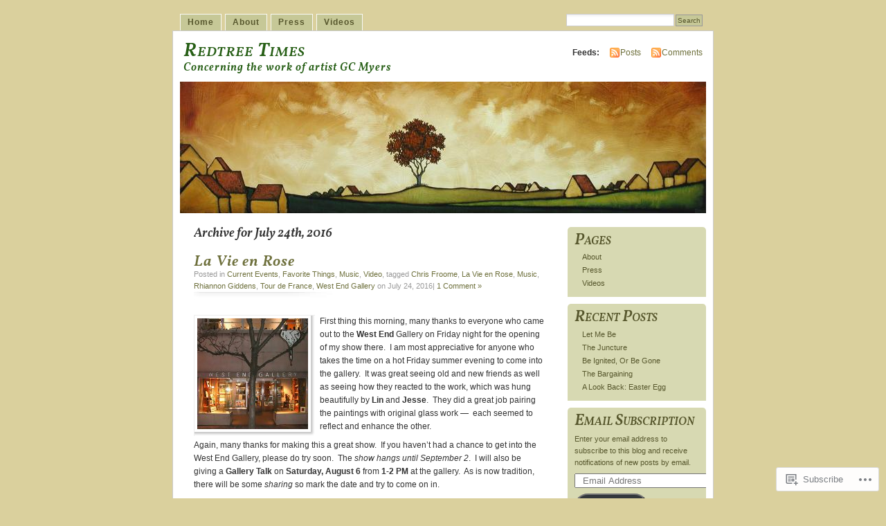

--- FILE ---
content_type: text/html; charset=UTF-8
request_url: https://redtreetimes.com/2016/07/24/
body_size: 25670
content:
<!DOCTYPE html PUBLIC "-//W3C//DTD XHTML 1.0 Transitional//EN" "http://www.w3.org/TR/xhtml1/DTD/xhtml1-transitional.dtd">
<html xmlns="http://www.w3.org/1999/xhtml" lang="en">
<head profile="http://gmpg.org/xfn/11">
<meta http-equiv="Content-Type" content="text/html; charset=UTF-8" />
<title>24 | July | 2016 | Redtree Times</title>
<link rel="pingback" href="https://redtreetimes.com/xmlrpc.php" />
<script type="text/javascript">
  WebFontConfig = {"google":{"families":["Vollkorn:600i:latin,latin-ext"]},"api_url":"https:\/\/fonts-api.wp.com\/css"};
  (function() {
    var wf = document.createElement('script');
    wf.src = '/wp-content/plugins/custom-fonts/js/webfont.js';
    wf.type = 'text/javascript';
    wf.async = 'true';
    var s = document.getElementsByTagName('script')[0];
    s.parentNode.insertBefore(wf, s);
	})();
</script><style id="jetpack-custom-fonts-css">.wf-active #header h1{font-size:2.34em;font-family:"Vollkorn",serif;font-style:italic;font-weight:600}.wf-active #content h1, .wf-active h2, .wf-active h3, .wf-active h4, .wf-active h5, .wf-active h6{font-family:"Vollkorn",serif;font-style:italic;font-weight:600}.wf-active #header h2{font-size:1.3em;font-weight:600;font-family:"Vollkorn",serif;font-style:italic}.wf-active #content h3{font-size:1.82em;font-weight:600;font-style:italic}.wf-active #content h4{font-size:1.43em;font-style:italic;font-weight:600}.wf-active #content h5{font-size:1.3em;font-style:italic;font-weight:600}.wf-active #content .post h2{font-size:1.82em;font-weight:600;font-style:italic}.wf-active li.sidebox h2{font-weight:600;font-size:2.08em;font-style:italic}.wf-active .post h4{font-size:1.3em;font-weight:600;font-family:"Vollkorn",serif;font-style:italic}.wf-active .post h4 em{font-style:italic;font-weight:600}</style>
<meta name='robots' content='max-image-preview:large' />
<meta name="p:domain_verify" content="c3b3326699d649478c4d3013fbdd0a61" />

<!-- Async WordPress.com Remote Login -->
<script id="wpcom_remote_login_js">
var wpcom_remote_login_extra_auth = '';
function wpcom_remote_login_remove_dom_node_id( element_id ) {
	var dom_node = document.getElementById( element_id );
	if ( dom_node ) { dom_node.parentNode.removeChild( dom_node ); }
}
function wpcom_remote_login_remove_dom_node_classes( class_name ) {
	var dom_nodes = document.querySelectorAll( '.' + class_name );
	for ( var i = 0; i < dom_nodes.length; i++ ) {
		dom_nodes[ i ].parentNode.removeChild( dom_nodes[ i ] );
	}
}
function wpcom_remote_login_final_cleanup() {
	wpcom_remote_login_remove_dom_node_classes( "wpcom_remote_login_msg" );
	wpcom_remote_login_remove_dom_node_id( "wpcom_remote_login_key" );
	wpcom_remote_login_remove_dom_node_id( "wpcom_remote_login_validate" );
	wpcom_remote_login_remove_dom_node_id( "wpcom_remote_login_js" );
	wpcom_remote_login_remove_dom_node_id( "wpcom_request_access_iframe" );
	wpcom_remote_login_remove_dom_node_id( "wpcom_request_access_styles" );
}

// Watch for messages back from the remote login
window.addEventListener( "message", function( e ) {
	if ( e.origin === "https://r-login.wordpress.com" ) {
		var data = {};
		try {
			data = JSON.parse( e.data );
		} catch( e ) {
			wpcom_remote_login_final_cleanup();
			return;
		}

		if ( data.msg === 'LOGIN' ) {
			// Clean up the login check iframe
			wpcom_remote_login_remove_dom_node_id( "wpcom_remote_login_key" );

			var id_regex = new RegExp( /^[0-9]+$/ );
			var token_regex = new RegExp( /^.*|.*|.*$/ );
			if (
				token_regex.test( data.token )
				&& id_regex.test( data.wpcomid )
			) {
				// We have everything we need to ask for a login
				var script = document.createElement( "script" );
				script.setAttribute( "id", "wpcom_remote_login_validate" );
				script.src = '/remote-login.php?wpcom_remote_login=validate'
					+ '&wpcomid=' + data.wpcomid
					+ '&token=' + encodeURIComponent( data.token )
					+ '&host=' + window.location.protocol
					+ '//' + window.location.hostname
					+ '&postid=16943'
					+ '&is_singular=';
				document.body.appendChild( script );
			}

			return;
		}

		// Safari ITP, not logged in, so redirect
		if ( data.msg === 'LOGIN-REDIRECT' ) {
			window.location = 'https://wordpress.com/log-in?redirect_to=' + window.location.href;
			return;
		}

		// Safari ITP, storage access failed, remove the request
		if ( data.msg === 'LOGIN-REMOVE' ) {
			var css_zap = 'html { -webkit-transition: margin-top 1s; transition: margin-top 1s; } /* 9001 */ html { margin-top: 0 !important; } * html body { margin-top: 0 !important; } @media screen and ( max-width: 782px ) { html { margin-top: 0 !important; } * html body { margin-top: 0 !important; } }';
			var style_zap = document.createElement( 'style' );
			style_zap.type = 'text/css';
			style_zap.appendChild( document.createTextNode( css_zap ) );
			document.body.appendChild( style_zap );

			var e = document.getElementById( 'wpcom_request_access_iframe' );
			e.parentNode.removeChild( e );

			document.cookie = 'wordpress_com_login_access=denied; path=/; max-age=31536000';

			return;
		}

		// Safari ITP
		if ( data.msg === 'REQUEST_ACCESS' ) {
			console.log( 'request access: safari' );

			// Check ITP iframe enable/disable knob
			if ( wpcom_remote_login_extra_auth !== 'safari_itp_iframe' ) {
				return;
			}

			// If we are in a "private window" there is no ITP.
			var private_window = false;
			try {
				var opendb = window.openDatabase( null, null, null, null );
			} catch( e ) {
				private_window = true;
			}

			if ( private_window ) {
				console.log( 'private window' );
				return;
			}

			var iframe = document.createElement( 'iframe' );
			iframe.id = 'wpcom_request_access_iframe';
			iframe.setAttribute( 'scrolling', 'no' );
			iframe.setAttribute( 'sandbox', 'allow-storage-access-by-user-activation allow-scripts allow-same-origin allow-top-navigation-by-user-activation' );
			iframe.src = 'https://r-login.wordpress.com/remote-login.php?wpcom_remote_login=request_access&origin=' + encodeURIComponent( data.origin ) + '&wpcomid=' + encodeURIComponent( data.wpcomid );

			var css = 'html { -webkit-transition: margin-top 1s; transition: margin-top 1s; } /* 9001 */ html { margin-top: 46px !important; } * html body { margin-top: 46px !important; } @media screen and ( max-width: 660px ) { html { margin-top: 71px !important; } * html body { margin-top: 71px !important; } #wpcom_request_access_iframe { display: block; height: 71px !important; } } #wpcom_request_access_iframe { border: 0px; height: 46px; position: fixed; top: 0; left: 0; width: 100%; min-width: 100%; z-index: 99999; background: #23282d; } ';

			var style = document.createElement( 'style' );
			style.type = 'text/css';
			style.id = 'wpcom_request_access_styles';
			style.appendChild( document.createTextNode( css ) );
			document.body.appendChild( style );

			document.body.appendChild( iframe );
		}

		if ( data.msg === 'DONE' ) {
			wpcom_remote_login_final_cleanup();
		}
	}
}, false );

// Inject the remote login iframe after the page has had a chance to load
// more critical resources
window.addEventListener( "DOMContentLoaded", function( e ) {
	var iframe = document.createElement( "iframe" );
	iframe.style.display = "none";
	iframe.setAttribute( "scrolling", "no" );
	iframe.setAttribute( "id", "wpcom_remote_login_key" );
	iframe.src = "https://r-login.wordpress.com/remote-login.php"
		+ "?wpcom_remote_login=key"
		+ "&origin=aHR0cHM6Ly9yZWR0cmVldGltZXMuY29t"
		+ "&wpcomid=4900586"
		+ "&time=" + Math.floor( Date.now() / 1000 );
	document.body.appendChild( iframe );
}, false );
</script>
<link rel='dns-prefetch' href='//s0.wp.com' />
<link rel="alternate" type="application/rss+xml" title="Redtree Times &raquo; Feed" href="https://redtreetimes.com/feed/" />
<link rel="alternate" type="application/rss+xml" title="Redtree Times &raquo; Comments Feed" href="https://redtreetimes.com/comments/feed/" />
	<script type="text/javascript">
		/* <![CDATA[ */
		function addLoadEvent(func) {
			var oldonload = window.onload;
			if (typeof window.onload != 'function') {
				window.onload = func;
			} else {
				window.onload = function () {
					oldonload();
					func();
				}
			}
		}
		/* ]]> */
	</script>
	<link crossorigin='anonymous' rel='stylesheet' id='all-css-0-1' href='/_static/??/wp-content/mu-plugins/likes/jetpack-likes.css,/wp-content/mu-plugins/infinity/themes/pub/mistylook.css?m=1743883414j&cssminify=yes' type='text/css' media='all' />
<style id='wp-emoji-styles-inline-css'>

	img.wp-smiley, img.emoji {
		display: inline !important;
		border: none !important;
		box-shadow: none !important;
		height: 1em !important;
		width: 1em !important;
		margin: 0 0.07em !important;
		vertical-align: -0.1em !important;
		background: none !important;
		padding: 0 !important;
	}
/*# sourceURL=wp-emoji-styles-inline-css */
</style>
<link crossorigin='anonymous' rel='stylesheet' id='all-css-2-1' href='/wp-content/plugins/gutenberg-core/v22.4.2/build/styles/block-library/style.min.css?m=1769608164i&cssminify=yes' type='text/css' media='all' />
<style id='wp-block-library-inline-css'>
.has-text-align-justify {
	text-align:justify;
}
.has-text-align-justify{text-align:justify;}

/*# sourceURL=wp-block-library-inline-css */
</style><style id='wp-block-paragraph-inline-css'>
.is-small-text{font-size:.875em}.is-regular-text{font-size:1em}.is-large-text{font-size:2.25em}.is-larger-text{font-size:3em}.has-drop-cap:not(:focus):first-letter{float:left;font-size:8.4em;font-style:normal;font-weight:100;line-height:.68;margin:.05em .1em 0 0;text-transform:uppercase}body.rtl .has-drop-cap:not(:focus):first-letter{float:none;margin-left:.1em}p.has-drop-cap.has-background{overflow:hidden}:root :where(p.has-background){padding:1.25em 2.375em}:where(p.has-text-color:not(.has-link-color)) a{color:inherit}p.has-text-align-left[style*="writing-mode:vertical-lr"],p.has-text-align-right[style*="writing-mode:vertical-rl"]{rotate:180deg}
/*# sourceURL=https://s0.wp.com/wp-content/plugins/gutenberg-core/v22.4.2/build/styles/block-library/paragraph/style.min.css */
</style>
<style id='global-styles-inline-css'>
:root{--wp--preset--aspect-ratio--square: 1;--wp--preset--aspect-ratio--4-3: 4/3;--wp--preset--aspect-ratio--3-4: 3/4;--wp--preset--aspect-ratio--3-2: 3/2;--wp--preset--aspect-ratio--2-3: 2/3;--wp--preset--aspect-ratio--16-9: 16/9;--wp--preset--aspect-ratio--9-16: 9/16;--wp--preset--color--black: #000000;--wp--preset--color--cyan-bluish-gray: #abb8c3;--wp--preset--color--white: #ffffff;--wp--preset--color--pale-pink: #f78da7;--wp--preset--color--vivid-red: #cf2e2e;--wp--preset--color--luminous-vivid-orange: #ff6900;--wp--preset--color--luminous-vivid-amber: #fcb900;--wp--preset--color--light-green-cyan: #7bdcb5;--wp--preset--color--vivid-green-cyan: #00d084;--wp--preset--color--pale-cyan-blue: #8ed1fc;--wp--preset--color--vivid-cyan-blue: #0693e3;--wp--preset--color--vivid-purple: #9b51e0;--wp--preset--gradient--vivid-cyan-blue-to-vivid-purple: linear-gradient(135deg,rgb(6,147,227) 0%,rgb(155,81,224) 100%);--wp--preset--gradient--light-green-cyan-to-vivid-green-cyan: linear-gradient(135deg,rgb(122,220,180) 0%,rgb(0,208,130) 100%);--wp--preset--gradient--luminous-vivid-amber-to-luminous-vivid-orange: linear-gradient(135deg,rgb(252,185,0) 0%,rgb(255,105,0) 100%);--wp--preset--gradient--luminous-vivid-orange-to-vivid-red: linear-gradient(135deg,rgb(255,105,0) 0%,rgb(207,46,46) 100%);--wp--preset--gradient--very-light-gray-to-cyan-bluish-gray: linear-gradient(135deg,rgb(238,238,238) 0%,rgb(169,184,195) 100%);--wp--preset--gradient--cool-to-warm-spectrum: linear-gradient(135deg,rgb(74,234,220) 0%,rgb(151,120,209) 20%,rgb(207,42,186) 40%,rgb(238,44,130) 60%,rgb(251,105,98) 80%,rgb(254,248,76) 100%);--wp--preset--gradient--blush-light-purple: linear-gradient(135deg,rgb(255,206,236) 0%,rgb(152,150,240) 100%);--wp--preset--gradient--blush-bordeaux: linear-gradient(135deg,rgb(254,205,165) 0%,rgb(254,45,45) 50%,rgb(107,0,62) 100%);--wp--preset--gradient--luminous-dusk: linear-gradient(135deg,rgb(255,203,112) 0%,rgb(199,81,192) 50%,rgb(65,88,208) 100%);--wp--preset--gradient--pale-ocean: linear-gradient(135deg,rgb(255,245,203) 0%,rgb(182,227,212) 50%,rgb(51,167,181) 100%);--wp--preset--gradient--electric-grass: linear-gradient(135deg,rgb(202,248,128) 0%,rgb(113,206,126) 100%);--wp--preset--gradient--midnight: linear-gradient(135deg,rgb(2,3,129) 0%,rgb(40,116,252) 100%);--wp--preset--font-size--small: 13px;--wp--preset--font-size--medium: 20px;--wp--preset--font-size--large: 36px;--wp--preset--font-size--x-large: 42px;--wp--preset--font-family--albert-sans: 'Albert Sans', sans-serif;--wp--preset--font-family--alegreya: Alegreya, serif;--wp--preset--font-family--arvo: Arvo, serif;--wp--preset--font-family--bodoni-moda: 'Bodoni Moda', serif;--wp--preset--font-family--bricolage-grotesque: 'Bricolage Grotesque', sans-serif;--wp--preset--font-family--cabin: Cabin, sans-serif;--wp--preset--font-family--chivo: Chivo, sans-serif;--wp--preset--font-family--commissioner: Commissioner, sans-serif;--wp--preset--font-family--cormorant: Cormorant, serif;--wp--preset--font-family--courier-prime: 'Courier Prime', monospace;--wp--preset--font-family--crimson-pro: 'Crimson Pro', serif;--wp--preset--font-family--dm-mono: 'DM Mono', monospace;--wp--preset--font-family--dm-sans: 'DM Sans', sans-serif;--wp--preset--font-family--dm-serif-display: 'DM Serif Display', serif;--wp--preset--font-family--domine: Domine, serif;--wp--preset--font-family--eb-garamond: 'EB Garamond', serif;--wp--preset--font-family--epilogue: Epilogue, sans-serif;--wp--preset--font-family--fahkwang: Fahkwang, sans-serif;--wp--preset--font-family--figtree: Figtree, sans-serif;--wp--preset--font-family--fira-sans: 'Fira Sans', sans-serif;--wp--preset--font-family--fjalla-one: 'Fjalla One', sans-serif;--wp--preset--font-family--fraunces: Fraunces, serif;--wp--preset--font-family--gabarito: Gabarito, system-ui;--wp--preset--font-family--ibm-plex-mono: 'IBM Plex Mono', monospace;--wp--preset--font-family--ibm-plex-sans: 'IBM Plex Sans', sans-serif;--wp--preset--font-family--ibarra-real-nova: 'Ibarra Real Nova', serif;--wp--preset--font-family--instrument-serif: 'Instrument Serif', serif;--wp--preset--font-family--inter: Inter, sans-serif;--wp--preset--font-family--josefin-sans: 'Josefin Sans', sans-serif;--wp--preset--font-family--jost: Jost, sans-serif;--wp--preset--font-family--libre-baskerville: 'Libre Baskerville', serif;--wp--preset--font-family--libre-franklin: 'Libre Franklin', sans-serif;--wp--preset--font-family--literata: Literata, serif;--wp--preset--font-family--lora: Lora, serif;--wp--preset--font-family--merriweather: Merriweather, serif;--wp--preset--font-family--montserrat: Montserrat, sans-serif;--wp--preset--font-family--newsreader: Newsreader, serif;--wp--preset--font-family--noto-sans-mono: 'Noto Sans Mono', sans-serif;--wp--preset--font-family--nunito: Nunito, sans-serif;--wp--preset--font-family--open-sans: 'Open Sans', sans-serif;--wp--preset--font-family--overpass: Overpass, sans-serif;--wp--preset--font-family--pt-serif: 'PT Serif', serif;--wp--preset--font-family--petrona: Petrona, serif;--wp--preset--font-family--piazzolla: Piazzolla, serif;--wp--preset--font-family--playfair-display: 'Playfair Display', serif;--wp--preset--font-family--plus-jakarta-sans: 'Plus Jakarta Sans', sans-serif;--wp--preset--font-family--poppins: Poppins, sans-serif;--wp--preset--font-family--raleway: Raleway, sans-serif;--wp--preset--font-family--roboto: Roboto, sans-serif;--wp--preset--font-family--roboto-slab: 'Roboto Slab', serif;--wp--preset--font-family--rubik: Rubik, sans-serif;--wp--preset--font-family--rufina: Rufina, serif;--wp--preset--font-family--sora: Sora, sans-serif;--wp--preset--font-family--source-sans-3: 'Source Sans 3', sans-serif;--wp--preset--font-family--source-serif-4: 'Source Serif 4', serif;--wp--preset--font-family--space-mono: 'Space Mono', monospace;--wp--preset--font-family--syne: Syne, sans-serif;--wp--preset--font-family--texturina: Texturina, serif;--wp--preset--font-family--urbanist: Urbanist, sans-serif;--wp--preset--font-family--work-sans: 'Work Sans', sans-serif;--wp--preset--spacing--20: 0.44rem;--wp--preset--spacing--30: 0.67rem;--wp--preset--spacing--40: 1rem;--wp--preset--spacing--50: 1.5rem;--wp--preset--spacing--60: 2.25rem;--wp--preset--spacing--70: 3.38rem;--wp--preset--spacing--80: 5.06rem;--wp--preset--shadow--natural: 6px 6px 9px rgba(0, 0, 0, 0.2);--wp--preset--shadow--deep: 12px 12px 50px rgba(0, 0, 0, 0.4);--wp--preset--shadow--sharp: 6px 6px 0px rgba(0, 0, 0, 0.2);--wp--preset--shadow--outlined: 6px 6px 0px -3px rgb(255, 255, 255), 6px 6px rgb(0, 0, 0);--wp--preset--shadow--crisp: 6px 6px 0px rgb(0, 0, 0);}:where(body) { margin: 0; }:where(.is-layout-flex){gap: 0.5em;}:where(.is-layout-grid){gap: 0.5em;}body .is-layout-flex{display: flex;}.is-layout-flex{flex-wrap: wrap;align-items: center;}.is-layout-flex > :is(*, div){margin: 0;}body .is-layout-grid{display: grid;}.is-layout-grid > :is(*, div){margin: 0;}body{padding-top: 0px;padding-right: 0px;padding-bottom: 0px;padding-left: 0px;}:root :where(.wp-element-button, .wp-block-button__link){background-color: #32373c;border-width: 0;color: #fff;font-family: inherit;font-size: inherit;font-style: inherit;font-weight: inherit;letter-spacing: inherit;line-height: inherit;padding-top: calc(0.667em + 2px);padding-right: calc(1.333em + 2px);padding-bottom: calc(0.667em + 2px);padding-left: calc(1.333em + 2px);text-decoration: none;text-transform: inherit;}.has-black-color{color: var(--wp--preset--color--black) !important;}.has-cyan-bluish-gray-color{color: var(--wp--preset--color--cyan-bluish-gray) !important;}.has-white-color{color: var(--wp--preset--color--white) !important;}.has-pale-pink-color{color: var(--wp--preset--color--pale-pink) !important;}.has-vivid-red-color{color: var(--wp--preset--color--vivid-red) !important;}.has-luminous-vivid-orange-color{color: var(--wp--preset--color--luminous-vivid-orange) !important;}.has-luminous-vivid-amber-color{color: var(--wp--preset--color--luminous-vivid-amber) !important;}.has-light-green-cyan-color{color: var(--wp--preset--color--light-green-cyan) !important;}.has-vivid-green-cyan-color{color: var(--wp--preset--color--vivid-green-cyan) !important;}.has-pale-cyan-blue-color{color: var(--wp--preset--color--pale-cyan-blue) !important;}.has-vivid-cyan-blue-color{color: var(--wp--preset--color--vivid-cyan-blue) !important;}.has-vivid-purple-color{color: var(--wp--preset--color--vivid-purple) !important;}.has-black-background-color{background-color: var(--wp--preset--color--black) !important;}.has-cyan-bluish-gray-background-color{background-color: var(--wp--preset--color--cyan-bluish-gray) !important;}.has-white-background-color{background-color: var(--wp--preset--color--white) !important;}.has-pale-pink-background-color{background-color: var(--wp--preset--color--pale-pink) !important;}.has-vivid-red-background-color{background-color: var(--wp--preset--color--vivid-red) !important;}.has-luminous-vivid-orange-background-color{background-color: var(--wp--preset--color--luminous-vivid-orange) !important;}.has-luminous-vivid-amber-background-color{background-color: var(--wp--preset--color--luminous-vivid-amber) !important;}.has-light-green-cyan-background-color{background-color: var(--wp--preset--color--light-green-cyan) !important;}.has-vivid-green-cyan-background-color{background-color: var(--wp--preset--color--vivid-green-cyan) !important;}.has-pale-cyan-blue-background-color{background-color: var(--wp--preset--color--pale-cyan-blue) !important;}.has-vivid-cyan-blue-background-color{background-color: var(--wp--preset--color--vivid-cyan-blue) !important;}.has-vivid-purple-background-color{background-color: var(--wp--preset--color--vivid-purple) !important;}.has-black-border-color{border-color: var(--wp--preset--color--black) !important;}.has-cyan-bluish-gray-border-color{border-color: var(--wp--preset--color--cyan-bluish-gray) !important;}.has-white-border-color{border-color: var(--wp--preset--color--white) !important;}.has-pale-pink-border-color{border-color: var(--wp--preset--color--pale-pink) !important;}.has-vivid-red-border-color{border-color: var(--wp--preset--color--vivid-red) !important;}.has-luminous-vivid-orange-border-color{border-color: var(--wp--preset--color--luminous-vivid-orange) !important;}.has-luminous-vivid-amber-border-color{border-color: var(--wp--preset--color--luminous-vivid-amber) !important;}.has-light-green-cyan-border-color{border-color: var(--wp--preset--color--light-green-cyan) !important;}.has-vivid-green-cyan-border-color{border-color: var(--wp--preset--color--vivid-green-cyan) !important;}.has-pale-cyan-blue-border-color{border-color: var(--wp--preset--color--pale-cyan-blue) !important;}.has-vivid-cyan-blue-border-color{border-color: var(--wp--preset--color--vivid-cyan-blue) !important;}.has-vivid-purple-border-color{border-color: var(--wp--preset--color--vivid-purple) !important;}.has-vivid-cyan-blue-to-vivid-purple-gradient-background{background: var(--wp--preset--gradient--vivid-cyan-blue-to-vivid-purple) !important;}.has-light-green-cyan-to-vivid-green-cyan-gradient-background{background: var(--wp--preset--gradient--light-green-cyan-to-vivid-green-cyan) !important;}.has-luminous-vivid-amber-to-luminous-vivid-orange-gradient-background{background: var(--wp--preset--gradient--luminous-vivid-amber-to-luminous-vivid-orange) !important;}.has-luminous-vivid-orange-to-vivid-red-gradient-background{background: var(--wp--preset--gradient--luminous-vivid-orange-to-vivid-red) !important;}.has-very-light-gray-to-cyan-bluish-gray-gradient-background{background: var(--wp--preset--gradient--very-light-gray-to-cyan-bluish-gray) !important;}.has-cool-to-warm-spectrum-gradient-background{background: var(--wp--preset--gradient--cool-to-warm-spectrum) !important;}.has-blush-light-purple-gradient-background{background: var(--wp--preset--gradient--blush-light-purple) !important;}.has-blush-bordeaux-gradient-background{background: var(--wp--preset--gradient--blush-bordeaux) !important;}.has-luminous-dusk-gradient-background{background: var(--wp--preset--gradient--luminous-dusk) !important;}.has-pale-ocean-gradient-background{background: var(--wp--preset--gradient--pale-ocean) !important;}.has-electric-grass-gradient-background{background: var(--wp--preset--gradient--electric-grass) !important;}.has-midnight-gradient-background{background: var(--wp--preset--gradient--midnight) !important;}.has-small-font-size{font-size: var(--wp--preset--font-size--small) !important;}.has-medium-font-size{font-size: var(--wp--preset--font-size--medium) !important;}.has-large-font-size{font-size: var(--wp--preset--font-size--large) !important;}.has-x-large-font-size{font-size: var(--wp--preset--font-size--x-large) !important;}.has-albert-sans-font-family{font-family: var(--wp--preset--font-family--albert-sans) !important;}.has-alegreya-font-family{font-family: var(--wp--preset--font-family--alegreya) !important;}.has-arvo-font-family{font-family: var(--wp--preset--font-family--arvo) !important;}.has-bodoni-moda-font-family{font-family: var(--wp--preset--font-family--bodoni-moda) !important;}.has-bricolage-grotesque-font-family{font-family: var(--wp--preset--font-family--bricolage-grotesque) !important;}.has-cabin-font-family{font-family: var(--wp--preset--font-family--cabin) !important;}.has-chivo-font-family{font-family: var(--wp--preset--font-family--chivo) !important;}.has-commissioner-font-family{font-family: var(--wp--preset--font-family--commissioner) !important;}.has-cormorant-font-family{font-family: var(--wp--preset--font-family--cormorant) !important;}.has-courier-prime-font-family{font-family: var(--wp--preset--font-family--courier-prime) !important;}.has-crimson-pro-font-family{font-family: var(--wp--preset--font-family--crimson-pro) !important;}.has-dm-mono-font-family{font-family: var(--wp--preset--font-family--dm-mono) !important;}.has-dm-sans-font-family{font-family: var(--wp--preset--font-family--dm-sans) !important;}.has-dm-serif-display-font-family{font-family: var(--wp--preset--font-family--dm-serif-display) !important;}.has-domine-font-family{font-family: var(--wp--preset--font-family--domine) !important;}.has-eb-garamond-font-family{font-family: var(--wp--preset--font-family--eb-garamond) !important;}.has-epilogue-font-family{font-family: var(--wp--preset--font-family--epilogue) !important;}.has-fahkwang-font-family{font-family: var(--wp--preset--font-family--fahkwang) !important;}.has-figtree-font-family{font-family: var(--wp--preset--font-family--figtree) !important;}.has-fira-sans-font-family{font-family: var(--wp--preset--font-family--fira-sans) !important;}.has-fjalla-one-font-family{font-family: var(--wp--preset--font-family--fjalla-one) !important;}.has-fraunces-font-family{font-family: var(--wp--preset--font-family--fraunces) !important;}.has-gabarito-font-family{font-family: var(--wp--preset--font-family--gabarito) !important;}.has-ibm-plex-mono-font-family{font-family: var(--wp--preset--font-family--ibm-plex-mono) !important;}.has-ibm-plex-sans-font-family{font-family: var(--wp--preset--font-family--ibm-plex-sans) !important;}.has-ibarra-real-nova-font-family{font-family: var(--wp--preset--font-family--ibarra-real-nova) !important;}.has-instrument-serif-font-family{font-family: var(--wp--preset--font-family--instrument-serif) !important;}.has-inter-font-family{font-family: var(--wp--preset--font-family--inter) !important;}.has-josefin-sans-font-family{font-family: var(--wp--preset--font-family--josefin-sans) !important;}.has-jost-font-family{font-family: var(--wp--preset--font-family--jost) !important;}.has-libre-baskerville-font-family{font-family: var(--wp--preset--font-family--libre-baskerville) !important;}.has-libre-franklin-font-family{font-family: var(--wp--preset--font-family--libre-franklin) !important;}.has-literata-font-family{font-family: var(--wp--preset--font-family--literata) !important;}.has-lora-font-family{font-family: var(--wp--preset--font-family--lora) !important;}.has-merriweather-font-family{font-family: var(--wp--preset--font-family--merriweather) !important;}.has-montserrat-font-family{font-family: var(--wp--preset--font-family--montserrat) !important;}.has-newsreader-font-family{font-family: var(--wp--preset--font-family--newsreader) !important;}.has-noto-sans-mono-font-family{font-family: var(--wp--preset--font-family--noto-sans-mono) !important;}.has-nunito-font-family{font-family: var(--wp--preset--font-family--nunito) !important;}.has-open-sans-font-family{font-family: var(--wp--preset--font-family--open-sans) !important;}.has-overpass-font-family{font-family: var(--wp--preset--font-family--overpass) !important;}.has-pt-serif-font-family{font-family: var(--wp--preset--font-family--pt-serif) !important;}.has-petrona-font-family{font-family: var(--wp--preset--font-family--petrona) !important;}.has-piazzolla-font-family{font-family: var(--wp--preset--font-family--piazzolla) !important;}.has-playfair-display-font-family{font-family: var(--wp--preset--font-family--playfair-display) !important;}.has-plus-jakarta-sans-font-family{font-family: var(--wp--preset--font-family--plus-jakarta-sans) !important;}.has-poppins-font-family{font-family: var(--wp--preset--font-family--poppins) !important;}.has-raleway-font-family{font-family: var(--wp--preset--font-family--raleway) !important;}.has-roboto-font-family{font-family: var(--wp--preset--font-family--roboto) !important;}.has-roboto-slab-font-family{font-family: var(--wp--preset--font-family--roboto-slab) !important;}.has-rubik-font-family{font-family: var(--wp--preset--font-family--rubik) !important;}.has-rufina-font-family{font-family: var(--wp--preset--font-family--rufina) !important;}.has-sora-font-family{font-family: var(--wp--preset--font-family--sora) !important;}.has-source-sans-3-font-family{font-family: var(--wp--preset--font-family--source-sans-3) !important;}.has-source-serif-4-font-family{font-family: var(--wp--preset--font-family--source-serif-4) !important;}.has-space-mono-font-family{font-family: var(--wp--preset--font-family--space-mono) !important;}.has-syne-font-family{font-family: var(--wp--preset--font-family--syne) !important;}.has-texturina-font-family{font-family: var(--wp--preset--font-family--texturina) !important;}.has-urbanist-font-family{font-family: var(--wp--preset--font-family--urbanist) !important;}.has-work-sans-font-family{font-family: var(--wp--preset--font-family--work-sans) !important;}
/*# sourceURL=global-styles-inline-css */
</style>

<style id='classic-theme-styles-inline-css'>
.wp-block-button__link{background-color:#32373c;border-radius:9999px;box-shadow:none;color:#fff;font-size:1.125em;padding:calc(.667em + 2px) calc(1.333em + 2px);text-decoration:none}.wp-block-file__button{background:#32373c;color:#fff}.wp-block-accordion-heading{margin:0}.wp-block-accordion-heading__toggle{background-color:inherit!important;color:inherit!important}.wp-block-accordion-heading__toggle:not(:focus-visible){outline:none}.wp-block-accordion-heading__toggle:focus,.wp-block-accordion-heading__toggle:hover{background-color:inherit!important;border:none;box-shadow:none;color:inherit;padding:var(--wp--preset--spacing--20,1em) 0;text-decoration:none}.wp-block-accordion-heading__toggle:focus-visible{outline:auto;outline-offset:0}
/*# sourceURL=/wp-content/plugins/gutenberg-core/v22.4.2/build/styles/block-library/classic.min.css */
</style>
<link crossorigin='anonymous' rel='stylesheet' id='all-css-4-1' href='/_static/??-eJx9j+EKwjAMhF/INNQNnT/EZ1m7MOuatSyt07e3Q5yCsD8hHPfdcThHsGFMNCaMPvduFLTB+GAHwb3SjdIgjqMnmOiuauycpNUBkp6elBXZ4U8QZ/hmTVR0jm1aHEyda8kTF9sWNruup1Rw+fyQ6LGNxFIDxsSJRKBcdpkhXUuX/HFvGWM2yG4ZEcKA65gLn/Wx1odTVVXN7QWU5Guk&cssminify=yes' type='text/css' media='all' />
<style id='jetpack_facebook_likebox-inline-css'>
.widget_facebook_likebox {
	overflow: hidden;
}

/*# sourceURL=/wp-content/mu-plugins/jetpack-plugin/sun/modules/widgets/facebook-likebox/style.css */
</style>
<link crossorigin='anonymous' rel='stylesheet' id='all-css-6-1' href='/_static/??-eJzTLy/QTc7PK0nNK9HPLdUtyClNz8wr1i9KTcrJTwcy0/WTi5G5ekCujj52Temp+bo5+cmJJZn5eSgc3bScxMwikFb7XFtDE1NLExMLc0OTLACohS2q&cssminify=yes' type='text/css' media='all' />
<link crossorigin='anonymous' rel='stylesheet' id='print-css-7-1' href='/wp-content/mu-plugins/global-print/global-print.css?m=1465851035i&cssminify=yes' type='text/css' media='print' />
<style id='jetpack-global-styles-frontend-style-inline-css'>
:root { --font-headings: unset; --font-base: unset; --font-headings-default: -apple-system,BlinkMacSystemFont,"Segoe UI",Roboto,Oxygen-Sans,Ubuntu,Cantarell,"Helvetica Neue",sans-serif; --font-base-default: -apple-system,BlinkMacSystemFont,"Segoe UI",Roboto,Oxygen-Sans,Ubuntu,Cantarell,"Helvetica Neue",sans-serif;}
/*# sourceURL=jetpack-global-styles-frontend-style-inline-css */
</style>
<link crossorigin='anonymous' rel='stylesheet' id='all-css-10-1' href='/_static/??-eJyNjcsKAjEMRX/IGtQZBxfip0hMS9sxTYppGfx7H7gRN+7ugcs5sFRHKi1Ig9Jd5R6zGMyhVaTrh8G6QFHfORhYwlvw6P39PbPENZmt4G/ROQuBKWVkxxrVvuBH1lIoz2waILJekF+HUzlupnG3nQ77YZwfuRJIaQ==&cssminify=yes' type='text/css' media='all' />
<script type="text/javascript" id="wpcom-actionbar-placeholder-js-extra">
/* <![CDATA[ */
var actionbardata = {"siteID":"4900586","postID":"0","siteURL":"https://redtreetimes.com","xhrURL":"https://redtreetimes.com/wp-admin/admin-ajax.php","nonce":"568a300120","isLoggedIn":"","statusMessage":"","subsEmailDefault":"instantly","proxyScriptUrl":"https://s0.wp.com/wp-content/js/wpcom-proxy-request.js?m=1513050504i&amp;ver=20211021","i18n":{"followedText":"New posts from this site will now appear in your \u003Ca href=\"https://wordpress.com/reader\"\u003EReader\u003C/a\u003E","foldBar":"Collapse this bar","unfoldBar":"Expand this bar","shortLinkCopied":"Shortlink copied to clipboard."}};
//# sourceURL=wpcom-actionbar-placeholder-js-extra
/* ]]> */
</script>
<script type="text/javascript" id="jetpack-mu-wpcom-settings-js-before">
/* <![CDATA[ */
var JETPACK_MU_WPCOM_SETTINGS = {"assetsUrl":"https://s0.wp.com/wp-content/mu-plugins/jetpack-mu-wpcom-plugin/sun/jetpack_vendor/automattic/jetpack-mu-wpcom/src/build/"};
//# sourceURL=jetpack-mu-wpcom-settings-js-before
/* ]]> */
</script>
<script crossorigin='anonymous' type='text/javascript'  src='/wp-content/js/rlt-proxy.js?m=1720530689i'></script>
<script type="text/javascript" id="rlt-proxy-js-after">
/* <![CDATA[ */
	rltInitialize( {"token":null,"iframeOrigins":["https:\/\/widgets.wp.com"]} );
//# sourceURL=rlt-proxy-js-after
/* ]]> */
</script>
<link rel="EditURI" type="application/rsd+xml" title="RSD" href="https://redtreetimes.wordpress.com/xmlrpc.php?rsd" />
<meta name="generator" content="WordPress.com" />

<!-- Jetpack Open Graph Tags -->
<meta property="og:type" content="website" />
<meta property="og:title" content="July 24, 2016 &#8211; Redtree Times" />
<meta property="og:site_name" content="Redtree Times" />
<meta property="og:image" content="https://redtreetimes.com/wp-content/uploads/2019/11/9919158-a-sense-of-satisfaction-sm.jpg?w=200" />
<meta property="og:image:width" content="200" />
<meta property="og:image:height" content="200" />
<meta property="og:image:alt" content="" />
<meta property="og:locale" content="en_US" />
<meta name="twitter:creator" content="@RedTreeTimes" />
<meta name="twitter:site" content="@RedTreeTimes" />

<!-- End Jetpack Open Graph Tags -->
<link rel='openid.server' href='https://redtreetimes.com/?openidserver=1' />
<link rel='openid.delegate' href='https://redtreetimes.com/' />
<link rel="search" type="application/opensearchdescription+xml" href="https://redtreetimes.com/osd.xml" title="Redtree Times" />
<link rel="search" type="application/opensearchdescription+xml" href="https://s1.wp.com/opensearch.xml" title="WordPress.com" />
<meta name="theme-color" content="#dad09d" />
		<style id="wpcom-hotfix-masterbar-style">
			@media screen and (min-width: 783px) {
				#wpadminbar .quicklinks li#wp-admin-bar-my-account.with-avatar > a img {
					margin-top: 5px;
				}
			}
		</style>
		<meta name="description" content="1 post published by redtreetimes on July 24, 2016" />
<style type="text/css">
			#header h1 a,
		#header h2 {
			color: #265E15 !important;
		}
				#headerimage {
			background: url('https://redtreetimes.com/wp-content/uploads/2008/09/cropped-9908-156-inspired.jpg') no-repeat;
			height: 200px;
		}
	</style>
<style type="text/css" id="custom-background-css">
body.custom-background { background-color: #dad09d; }
</style>
	<style type="text/css" id="custom-colors-css">	li.sidebox {
		background-image: none;
		border-radius: 5px 5px 0 0;
	}
body { background-color: #dad09d;}
li.sidebox { background-color: #D7D9B2;}
#sidebar, #wp-calendar td, #wp-calendar th { color: #57572D;}
#navigation ul li a, #navigation li.current_page_item ul a, #navigation ul li.search input#searchsubmit { background-color: #C6C897;}
#navigation ul li a, #navigation li.current_page_item ul a, #navigation ul li.search input#searchsubmit { color: #57572D;}
#navigation ul li a, #navigation li.current_page_item ul a { border-color: #F9F9F4;}
a:link,a:visited { color: #6E703C;}
#sidebar a:link, #sidebar a:visited, li.sidebox h2 { color: #57572D;}
#content h3 { color: #6E703C;}
</style>
<link rel="icon" href="https://redtreetimes.com/wp-content/uploads/2019/11/9919158-a-sense-of-satisfaction-sm.jpg?w=32" sizes="32x32" />
<link rel="icon" href="https://redtreetimes.com/wp-content/uploads/2019/11/9919158-a-sense-of-satisfaction-sm.jpg?w=192" sizes="192x192" />
<link rel="apple-touch-icon" href="https://redtreetimes.com/wp-content/uploads/2019/11/9919158-a-sense-of-satisfaction-sm.jpg?w=180" />
<meta name="msapplication-TileImage" content="https://redtreetimes.com/wp-content/uploads/2019/11/9919158-a-sense-of-satisfaction-sm.jpg?w=270" />
<link crossorigin='anonymous' rel='stylesheet' id='all-css-0-3' href='/_static/??-eJyVjssKwkAMRX/INowP1IX4KdKmg6SdScJkQn+/FR/gTpfncjhcmLVB4Rq5QvZGk9+JDcZYtcPpxWDOcCNG6JPgZGAzaSwtmm3g50CWwVM0wK6IW0wf5z382XseckrDir1hIa0kq/tFbSZ+hK/5Eo6H3fkU9mE7Lr2lXSA=&cssminify=yes' type='text/css' media='all' />
</head>
<body id="section-index" class="archive date custom-background wp-theme-pubmistylook customizer-styles-applied jetpack-reblog-enabled custom-colors">


<div id="navigation" class="clearfix">
		<div class="menu">
		<ul>
			<li ><a href="https://redtreetimes.com/" title="Home">Home</a></li>
			<li class="page_item page-item-2"><a href="https://redtreetimes.com/about/">About</a></li>
<li class="page_item page-item-39"><a href="https://redtreetimes.com/press/">Press</a></li>
<li class="page_item page-item-13353"><a href="https://redtreetimes.com/videos/">Videos</a></li>
									<li class="search"><form method="get" id="searchform" action="https://redtreetimes.com"><input type="text" class="textbox" value="" name="s" id="s" /><input type="submit" id="searchsubmit" value="Search" /></form></li>
					</ul>
	</div>
</div><!-- end id:navigation -->

<div id="container">

<div id="header">
<h1><a href="https://redtreetimes.com/" title="Redtree Times">Redtree Times</a></h1>
<h2>Concerning the work of artist GC Myers</h2>
</div><!-- end id:header -->


	
		<div id="feedarea">
	<dl>
		<dt><strong>Feeds:</strong></dt>

			<dd><a href="https://redtreetimes.com/feed/">Posts</a></dd>
	
			<dd><a href="https://redtreetimes.com/comments/feed/">Comments</a></dd>
		</dl>
	</div><!-- end id:feedarea -->
	
	<div id="headerimage">
</div><!-- end id:headerimage -->

<div id="content">
<div id="content-main">
	              <h2 class="pagetitle">Archive for July 24th, 2016</h2>
      		
			<div class="post-16943 post type-post status-publish format-standard hentry category-current-events category-favorite-things category-music category-video tag-chris-froome tag-la-vie-en-rose tag-music tag-rhiannon-giddens tag-tour-de-france tag-west-end-gallery" id="post-16943">
				<div class="posttitle">
					<h2><a href="https://redtreetimes.com/2016/07/24/la-vie-en-rose/" rel="bookmark">La Vie en&nbsp;Rose</a></h2>
					<p class="post-info">
					Posted in <a href="https://redtreetimes.com/category/current-events/" rel="category tag">Current Events</a>, <a href="https://redtreetimes.com/category/favorite-things/" rel="category tag">Favorite Things</a>, <a href="https://redtreetimes.com/category/music/" rel="category tag">Music</a>, <a href="https://redtreetimes.com/category/video/" rel="category tag">Video</a>, tagged <a href="https://redtreetimes.com/tag/chris-froome/" rel="tag">Chris Froome</a>, <a href="https://redtreetimes.com/tag/la-vie-en-rose/" rel="tag">La Vie en Rose</a>, <a href="https://redtreetimes.com/tag/music/" rel="tag">Music</a>, <a href="https://redtreetimes.com/tag/rhiannon-giddens/" rel="tag">Rhiannon Giddens</a>, <a href="https://redtreetimes.com/tag/tour-de-france/" rel="tag">Tour de France</a>, <a href="https://redtreetimes.com/tag/west-end-gallery/" rel="tag">West End Gallery</a> on July 24, 2016|
													<a href="https://redtreetimes.com/2016/07/24/la-vie-en-rose/#comments">1 Comment &#187;</a>											</p>
				</div>

				<div class="entry">
					<p><img data-attachment-id="16944" data-permalink="https://redtreetimes.com/2016/07/24/la-vie-en-rose/west-end-gallery-160/" data-orig-file="https://redtreetimes.com/wp-content/uploads/2016/07/west-end-gallery-160.jpg" data-orig-size="160,160" data-comments-opened="1" data-image-meta="{&quot;aperture&quot;:&quot;0&quot;,&quot;credit&quot;:&quot;&quot;,&quot;camera&quot;:&quot;&quot;,&quot;caption&quot;:&quot;&quot;,&quot;created_timestamp&quot;:&quot;0&quot;,&quot;copyright&quot;:&quot;&quot;,&quot;focal_length&quot;:&quot;0&quot;,&quot;iso&quot;:&quot;0&quot;,&quot;shutter_speed&quot;:&quot;0&quot;,&quot;title&quot;:&quot;&quot;,&quot;orientation&quot;:&quot;0&quot;}" data-image-title="west-end-gallery-160" data-image-description="" data-image-caption="" data-medium-file="https://redtreetimes.com/wp-content/uploads/2016/07/west-end-gallery-160.jpg?w=160" data-large-file="https://redtreetimes.com/wp-content/uploads/2016/07/west-end-gallery-160.jpg?w=160" class="alignleft size-full wp-image-16944" src="https://redtreetimes.com/wp-content/uploads/2016/07/west-end-gallery-160.jpg?w=500" alt="west-end-gallery-160"   srcset="https://redtreetimes.com/wp-content/uploads/2016/07/west-end-gallery-160.jpg 160w, https://redtreetimes.com/wp-content/uploads/2016/07/west-end-gallery-160.jpg?w=150&amp;h=150 150w" sizes="(max-width: 160px) 100vw, 160px" />First thing this morning, many thanks to everyone who came out to the<strong> West End</strong> Gallery on Friday night for the opening of my show there.  I am most appreciative for anyone who takes the time on a hot Friday summer evening to come into the gallery.  It was great seeing old and new friends as well as seeing how they reacted to the work, which was hung beautifully by <strong>Lin</strong> and <strong>Jesse</strong>.  They did a great job pairing the paintings with original glass work &#8212;  each seemed to reflect and enhance the other.</p>
<p>Again, many thanks for making this a great show.  If you haven&#8217;t had a chance to get into the West End Gallery, please do try soon.  The <em>show hangs until September 2</em>.  I will also be giving a <strong>Gallery Talk</strong> on <strong>Saturday, August 6</strong> from <strong>1-2 PM</strong> at the gallery.  As is now tradition, there will be some <em>sharing</em> so mark the date and try to come on in.</p>
<p>This morning is the end of the <strong>Tour de France</strong>, the incredible bike race that is one of my favorite events of every summer.  This last day is generally a ceremonial stage, with the riders coming into<strong> Paris</strong> en masse for a final end of race for one final sprint to the finish line.</p>
<p><img data-attachment-id="16945" data-permalink="https://redtreetimes.com/2016/07/24/la-vie-en-rose/tour-de-france-froome-and-team-sky/" data-orig-file="https://redtreetimes.com/wp-content/uploads/2016/07/tour-de-france-froome-and-team-sky.jpg" data-orig-size="631,359" data-comments-opened="1" data-image-meta="{&quot;aperture&quot;:&quot;0&quot;,&quot;credit&quot;:&quot;Gary Myers&quot;,&quot;camera&quot;:&quot;&quot;,&quot;caption&quot;:&quot;&quot;,&quot;created_timestamp&quot;:&quot;1469347894&quot;,&quot;copyright&quot;:&quot;&quot;,&quot;focal_length&quot;:&quot;0&quot;,&quot;iso&quot;:&quot;0&quot;,&quot;shutter_speed&quot;:&quot;0&quot;,&quot;title&quot;:&quot;&quot;,&quot;orientation&quot;:&quot;0&quot;}" data-image-title="Tour de France Froome and Team Sky" data-image-description="" data-image-caption="" data-medium-file="https://redtreetimes.com/wp-content/uploads/2016/07/tour-de-france-froome-and-team-sky.jpg?w=300" data-large-file="https://redtreetimes.com/wp-content/uploads/2016/07/tour-de-france-froome-and-team-sky.jpg?w=500" class="alignright size-medium wp-image-16945" src="https://redtreetimes.com/wp-content/uploads/2016/07/tour-de-france-froome-and-team-sky.jpg?w=300&#038;h=171" alt="Tour de France Froome and Team Sky" width="300" height="171" srcset="https://redtreetimes.com/wp-content/uploads/2016/07/tour-de-france-froome-and-team-sky.jpg?w=300 300w, https://redtreetimes.com/wp-content/uploads/2016/07/tour-de-france-froome-and-team-sky.jpg?w=600 600w, https://redtreetimes.com/wp-content/uploads/2016/07/tour-de-france-froome-and-team-sky.jpg?w=150 150w" sizes="(max-width: 300px) 100vw, 300px" />The race leader this year is past two-time Tour winner <strong>Chris Froome</strong>, a Kenyan-born Brit whose skinny frame hides a huge diesel motor within that seems to just chug and chug without end.  Froome&#8217;s dominance is quite remarkable but just enduring such a race is incredible in itself.  Three weeks with only two days of rest that covers about 2100 miles that wind around France and neighboring countries, up and over the highest peaks and mountain passes in the <strong>Alps</strong> and <strong>Pyrenees.  </strong></p>
<p>It is speed, strength and sheer endurance mixed in with the toughness to<strong> </strong>scramble up after hitting the road at 45 MPH and continue riding a tough course for another 50 miles.   Imagine running half and full marathons nearly every day for three weeks over rugged terrain in all sorts of weather.  That&#8217;s the Tour.</p>
<p>I always hate to see it end.</p>
<p>So for this Sunday morning music here&#8217;s a French classic, <em><strong>La Vie en Rose</strong></em>, sung by the wondrous <strong>Rhiannon Giddens</strong>.  It is a gorgeous version that she mad in response to the terror attacks in France last year.  Unfortunately, it applies this year as well.</p>
<p>But be optimistic and have a great Sunday!<br />
<span class="embed-youtube" style="text-align:center; display: block;"><iframe class="youtube-player" width="500" height="282" src="https://www.youtube.com/embed/kl64j0-fieY?version=3&#038;rel=1&#038;showsearch=0&#038;showinfo=1&#038;iv_load_policy=1&#038;fs=1&#038;hl=en&#038;autohide=2&#038;wmode=transparent" allowfullscreen="true" style="border:0;" sandbox="allow-scripts allow-same-origin allow-popups allow-presentation allow-popups-to-escape-sandbox"></iframe></span></p>
<div id="jp-post-flair" class="sharedaddy sd-like-enabled sd-sharing-enabled"><div class="sharedaddy sd-sharing-enabled"><div class="robots-nocontent sd-block sd-social sd-social-official sd-sharing"><h3 class="sd-title">Share this:</h3><div class="sd-content"><ul><li class="share-email"><a rel="nofollow noopener noreferrer"
				data-shared="sharing-email-16943"
				class="share-email sd-button"
				href="mailto:?subject=%5BShared%20Post%5D%20La%20Vie%20en%20Rose&#038;body=https%3A%2F%2Fredtreetimes.com%2F2016%2F07%2F24%2Fla-vie-en-rose%2F&#038;share=email"
				target="_blank"
				aria-labelledby="sharing-email-16943"
				data-email-share-error-title="Do you have email set up?" data-email-share-error-text="If you&#039;re having problems sharing via email, you might not have email set up for your browser. You may need to create a new email yourself." data-email-share-nonce="f93338f41c" data-email-share-track-url="https://redtreetimes.com/2016/07/24/la-vie-en-rose/?share=email">
				<span id="sharing-email-16943" hidden>Email a link to a friend (Opens in new window)</span>
				<span>Email</span>
			</a></li><li class="share-facebook"><div class="fb-share-button" data-href="https://redtreetimes.com/2016/07/24/la-vie-en-rose/" data-layout="button_count"></div></li><li class="share-print"><a rel="nofollow noopener noreferrer"
				data-shared="sharing-print-16943"
				class="share-print sd-button"
				href="https://redtreetimes.com/2016/07/24/la-vie-en-rose/?share=print"
				target="_blank"
				aria-labelledby="sharing-print-16943"
				>
				<span id="sharing-print-16943" hidden>Print (Opens in new window)</span>
				<span>Print</span>
			</a></li><li class="share-linkedin"><div class="linkedin_button"><script type="in/share" data-url="https://redtreetimes.com/2016/07/24/la-vie-en-rose/" data-counter="right"></script></div></li><li><a href="#" class="sharing-anchor sd-button share-more"><span>More</span></a></li><li class="share-end"></li></ul><div class="sharing-hidden"><div class="inner" style="display: none;"><ul><li class="share-reddit"><a rel="nofollow noopener noreferrer"
				data-shared="sharing-reddit-16943"
				class="share-reddit sd-button"
				href="https://redtreetimes.com/2016/07/24/la-vie-en-rose/?share=reddit"
				target="_blank"
				aria-labelledby="sharing-reddit-16943"
				>
				<span id="sharing-reddit-16943" hidden>Share on Reddit (Opens in new window)</span>
				<span>Reddit</span>
			</a></li><li class="share-tumblr"><a class="tumblr-share-button" target="_blank" href="https://www.tumblr.com/share" data-title="La Vie en Rose" data-content="https://redtreetimes.com/2016/07/24/la-vie-en-rose/" title="Share on Tumblr"data-posttype="link">Share on Tumblr</a></li><li class="share-threads"><a rel="nofollow noopener noreferrer"
				data-shared="sharing-threads-16943"
				class="share-threads sd-button"
				href="https://redtreetimes.com/2016/07/24/la-vie-en-rose/?share=threads"
				target="_blank"
				aria-labelledby="sharing-threads-16943"
				>
				<span id="sharing-threads-16943" hidden>Share on Threads (Opens in new window)</span>
				<span>Threads</span>
			</a></li><li class="share-bluesky"><a rel="nofollow noopener noreferrer"
				data-shared="sharing-bluesky-16943"
				class="share-bluesky sd-button"
				href="https://redtreetimes.com/2016/07/24/la-vie-en-rose/?share=bluesky"
				target="_blank"
				aria-labelledby="sharing-bluesky-16943"
				>
				<span id="sharing-bluesky-16943" hidden>Share on Bluesky (Opens in new window)</span>
				<span>Bluesky</span>
			</a></li><li class="share-end"></li></ul></div></div></div></div></div><div class='sharedaddy sd-block sd-like jetpack-likes-widget-wrapper jetpack-likes-widget-unloaded' id='like-post-wrapper-4900586-16943-697ea4df530ab' data-src='//widgets.wp.com/likes/index.html?ver=20260201#blog_id=4900586&amp;post_id=16943&amp;origin=redtreetimes.wordpress.com&amp;obj_id=4900586-16943-697ea4df530ab&amp;domain=redtreetimes.com' data-name='like-post-frame-4900586-16943-697ea4df530ab' data-title='Like or Reblog'><div class='likes-widget-placeholder post-likes-widget-placeholder' style='height: 55px;'><span class='button'><span>Like</span></span> <span class='loading'>Loading...</span></div><span class='sd-text-color'></span><a class='sd-link-color'></a></div></div>					<p><a href="https://redtreetimes.com/2016/07/24/la-vie-en-rose/" rel="bookmark" title="Permanent Link to La Vie en&nbsp;Rose">Read Full Post &raquo;</a></p>
				</div>
							</div>

		
		<p align="center"></p>

	</div><!-- end id:content-main -->
<div id="sidebar">
<ul>
<li class="sidebox"><h2>Pages</h2>
			<ul>
				<li class="page_item page-item-2"><a href="https://redtreetimes.com/about/">About</a></li>
<li class="page_item page-item-39"><a href="https://redtreetimes.com/press/">Press</a></li>
<li class="page_item page-item-13353"><a href="https://redtreetimes.com/videos/">Videos</a></li>
			</ul>

			</li>
		<li class="sidebox">
		<h2>Recent Posts</h2>
		<ul>
											<li>
					<a href="https://redtreetimes.com/2026/01/31/let-me-be/">Let Me Be</a>
									</li>
											<li>
					<a href="https://redtreetimes.com/2026/01/30/the-juncture/">The Juncture</a>
									</li>
											<li>
					<a href="https://redtreetimes.com/2026/01/29/be-ignited-or-be-gone/">Be Ignited, Or Be&nbsp;Gone</a>
									</li>
											<li>
					<a href="https://redtreetimes.com/2026/01/28/the-bargaining/">The Bargaining</a>
									</li>
											<li>
					<a href="https://redtreetimes.com/2026/01/27/a-look-back-easter-egg/">A Look Back: Easter&nbsp;Egg</a>
									</li>
					</ul>

		</li><li class="sidebox"><h2><label for="subscribe-field">Email Subscription</label></h2>

			<div class="wp-block-jetpack-subscriptions__container">
			<form
				action="https://subscribe.wordpress.com"
				method="post"
				accept-charset="utf-8"
				data-blog="4900586"
				data-post_access_level="everybody"
				id="subscribe-blog"
			>
				<p>Enter your email address to subscribe to this blog and receive notifications of new posts by email.</p>
				<p id="subscribe-email">
					<label
						id="subscribe-field-label"
						for="subscribe-field"
						class="screen-reader-text"
					>
						Email Address:					</label>

					<input
							type="email"
							name="email"
							autocomplete="email"
							
							style="width: 95%; padding: 1px 10px"
							placeholder="Email Address"
							value=""
							id="subscribe-field"
							required
						/>				</p>

				<p id="subscribe-submit"
									>
					<input type="hidden" name="action" value="subscribe"/>
					<input type="hidden" name="blog_id" value="4900586"/>
					<input type="hidden" name="source" value="https://redtreetimes.com/2016/07/24/"/>
					<input type="hidden" name="sub-type" value="widget"/>
					<input type="hidden" name="redirect_fragment" value="subscribe-blog"/>
					<input type="hidden" id="_wpnonce" name="_wpnonce" value="4a8b4e29db" />					<button type="submit"
													class="wp-block-button__link"
																	>
						Sign me up!					</button>
				</p>
			</form>
							<div class="wp-block-jetpack-subscriptions__subscount">
					Join 3,494 other subscribers				</div>
						</div>
			
</li><li class="sidebox">
<p class="wp-block-paragraph"></p>
</li><li class="sidebox"><h2>Archives</h2>		<label class="screen-reader-text" for="archives-dropdown-2">Archives</label>
		<select id="archives-dropdown-2" name="archive-dropdown">
			
			<option value="">Select Month</option>
				<option value='https://redtreetimes.com/2026/01/'> January 2026 &nbsp;(31)</option>
	<option value='https://redtreetimes.com/2025/12/'> December 2025 &nbsp;(31)</option>
	<option value='https://redtreetimes.com/2025/11/'> November 2025 &nbsp;(28)</option>
	<option value='https://redtreetimes.com/2025/10/'> October 2025 &nbsp;(30)</option>
	<option value='https://redtreetimes.com/2025/09/'> September 2025 &nbsp;(29)</option>
	<option value='https://redtreetimes.com/2025/08/'> August 2025 &nbsp;(30)</option>
	<option value='https://redtreetimes.com/2025/07/'> July 2025 &nbsp;(30)</option>
	<option value='https://redtreetimes.com/2025/06/'> June 2025 &nbsp;(29)</option>
	<option value='https://redtreetimes.com/2025/05/'> May 2025 &nbsp;(24)</option>
	<option value='https://redtreetimes.com/2025/04/'> April 2025 &nbsp;(30)</option>
	<option value='https://redtreetimes.com/2025/03/'> March 2025 &nbsp;(30)</option>
	<option value='https://redtreetimes.com/2025/02/'> February 2025 &nbsp;(27)</option>
	<option value='https://redtreetimes.com/2025/01/'> January 2025 &nbsp;(21)</option>
	<option value='https://redtreetimes.com/2024/12/'> December 2024 &nbsp;(30)</option>
	<option value='https://redtreetimes.com/2024/11/'> November 2024 &nbsp;(30)</option>
	<option value='https://redtreetimes.com/2024/10/'> October 2024 &nbsp;(27)</option>
	<option value='https://redtreetimes.com/2024/09/'> September 2024 &nbsp;(27)</option>
	<option value='https://redtreetimes.com/2024/08/'> August 2024 &nbsp;(29)</option>
	<option value='https://redtreetimes.com/2024/07/'> July 2024 &nbsp;(26)</option>
	<option value='https://redtreetimes.com/2024/06/'> June 2024 &nbsp;(23)</option>
	<option value='https://redtreetimes.com/2024/05/'> May 2024 &nbsp;(16)</option>
	<option value='https://redtreetimes.com/2024/04/'> April 2024 &nbsp;(22)</option>
	<option value='https://redtreetimes.com/2024/03/'> March 2024 &nbsp;(24)</option>
	<option value='https://redtreetimes.com/2024/02/'> February 2024 &nbsp;(18)</option>
	<option value='https://redtreetimes.com/2024/01/'> January 2024 &nbsp;(27)</option>
	<option value='https://redtreetimes.com/2023/12/'> December 2023 &nbsp;(28)</option>
	<option value='https://redtreetimes.com/2023/11/'> November 2023 &nbsp;(29)</option>
	<option value='https://redtreetimes.com/2023/10/'> October 2023 &nbsp;(31)</option>
	<option value='https://redtreetimes.com/2023/09/'> September 2023 &nbsp;(30)</option>
	<option value='https://redtreetimes.com/2023/08/'> August 2023 &nbsp;(31)</option>
	<option value='https://redtreetimes.com/2023/07/'> July 2023 &nbsp;(27)</option>
	<option value='https://redtreetimes.com/2023/06/'> June 2023 &nbsp;(20)</option>
	<option value='https://redtreetimes.com/2023/05/'> May 2023 &nbsp;(29)</option>
	<option value='https://redtreetimes.com/2023/04/'> April 2023 &nbsp;(30)</option>
	<option value='https://redtreetimes.com/2023/03/'> March 2023 &nbsp;(31)</option>
	<option value='https://redtreetimes.com/2023/02/'> February 2023 &nbsp;(28)</option>
	<option value='https://redtreetimes.com/2023/01/'> January 2023 &nbsp;(30)</option>
	<option value='https://redtreetimes.com/2022/12/'> December 2022 &nbsp;(31)</option>
	<option value='https://redtreetimes.com/2022/11/'> November 2022 &nbsp;(30)</option>
	<option value='https://redtreetimes.com/2022/10/'> October 2022 &nbsp;(30)</option>
	<option value='https://redtreetimes.com/2022/09/'> September 2022 &nbsp;(29)</option>
	<option value='https://redtreetimes.com/2022/08/'> August 2022 &nbsp;(31)</option>
	<option value='https://redtreetimes.com/2022/07/'> July 2022 &nbsp;(28)</option>
	<option value='https://redtreetimes.com/2022/06/'> June 2022 &nbsp;(24)</option>
	<option value='https://redtreetimes.com/2022/05/'> May 2022 &nbsp;(20)</option>
	<option value='https://redtreetimes.com/2022/04/'> April 2022 &nbsp;(20)</option>
	<option value='https://redtreetimes.com/2022/03/'> March 2022 &nbsp;(31)</option>
	<option value='https://redtreetimes.com/2022/02/'> February 2022 &nbsp;(28)</option>
	<option value='https://redtreetimes.com/2022/01/'> January 2022 &nbsp;(30)</option>
	<option value='https://redtreetimes.com/2021/12/'> December 2021 &nbsp;(31)</option>
	<option value='https://redtreetimes.com/2021/11/'> November 2021 &nbsp;(30)</option>
	<option value='https://redtreetimes.com/2021/10/'> October 2021 &nbsp;(28)</option>
	<option value='https://redtreetimes.com/2021/09/'> September 2021 &nbsp;(29)</option>
	<option value='https://redtreetimes.com/2021/08/'> August 2021 &nbsp;(28)</option>
	<option value='https://redtreetimes.com/2021/07/'> July 2021 &nbsp;(30)</option>
	<option value='https://redtreetimes.com/2021/06/'> June 2021 &nbsp;(29)</option>
	<option value='https://redtreetimes.com/2021/05/'> May 2021 &nbsp;(31)</option>
	<option value='https://redtreetimes.com/2021/04/'> April 2021 &nbsp;(30)</option>
	<option value='https://redtreetimes.com/2021/03/'> March 2021 &nbsp;(31)</option>
	<option value='https://redtreetimes.com/2021/02/'> February 2021 &nbsp;(28)</option>
	<option value='https://redtreetimes.com/2021/01/'> January 2021 &nbsp;(30)</option>
	<option value='https://redtreetimes.com/2020/12/'> December 2020 &nbsp;(28)</option>
	<option value='https://redtreetimes.com/2020/11/'> November 2020 &nbsp;(28)</option>
	<option value='https://redtreetimes.com/2020/10/'> October 2020 &nbsp;(31)</option>
	<option value='https://redtreetimes.com/2020/09/'> September 2020 &nbsp;(29)</option>
	<option value='https://redtreetimes.com/2020/08/'> August 2020 &nbsp;(27)</option>
	<option value='https://redtreetimes.com/2020/07/'> July 2020 &nbsp;(28)</option>
	<option value='https://redtreetimes.com/2020/06/'> June 2020 &nbsp;(30)</option>
	<option value='https://redtreetimes.com/2020/05/'> May 2020 &nbsp;(31)</option>
	<option value='https://redtreetimes.com/2020/04/'> April 2020 &nbsp;(29)</option>
	<option value='https://redtreetimes.com/2020/03/'> March 2020 &nbsp;(29)</option>
	<option value='https://redtreetimes.com/2020/02/'> February 2020 &nbsp;(29)</option>
	<option value='https://redtreetimes.com/2020/01/'> January 2020 &nbsp;(29)</option>
	<option value='https://redtreetimes.com/2019/12/'> December 2019 &nbsp;(29)</option>
	<option value='https://redtreetimes.com/2019/11/'> November 2019 &nbsp;(28)</option>
	<option value='https://redtreetimes.com/2019/10/'> October 2019 &nbsp;(28)</option>
	<option value='https://redtreetimes.com/2019/09/'> September 2019 &nbsp;(27)</option>
	<option value='https://redtreetimes.com/2019/08/'> August 2019 &nbsp;(29)</option>
	<option value='https://redtreetimes.com/2019/07/'> July 2019 &nbsp;(27)</option>
	<option value='https://redtreetimes.com/2019/06/'> June 2019 &nbsp;(28)</option>
	<option value='https://redtreetimes.com/2019/05/'> May 2019 &nbsp;(29)</option>
	<option value='https://redtreetimes.com/2019/04/'> April 2019 &nbsp;(27)</option>
	<option value='https://redtreetimes.com/2019/03/'> March 2019 &nbsp;(29)</option>
	<option value='https://redtreetimes.com/2019/02/'> February 2019 &nbsp;(26)</option>
	<option value='https://redtreetimes.com/2019/01/'> January 2019 &nbsp;(26)</option>
	<option value='https://redtreetimes.com/2018/12/'> December 2018 &nbsp;(28)</option>
	<option value='https://redtreetimes.com/2018/11/'> November 2018 &nbsp;(30)</option>
	<option value='https://redtreetimes.com/2018/10/'> October 2018 &nbsp;(30)</option>
	<option value='https://redtreetimes.com/2018/09/'> September 2018 &nbsp;(28)</option>
	<option value='https://redtreetimes.com/2018/08/'> August 2018 &nbsp;(30)</option>
	<option value='https://redtreetimes.com/2018/07/'> July 2018 &nbsp;(29)</option>
	<option value='https://redtreetimes.com/2018/06/'> June 2018 &nbsp;(28)</option>
	<option value='https://redtreetimes.com/2018/05/'> May 2018 &nbsp;(28)</option>
	<option value='https://redtreetimes.com/2018/04/'> April 2018 &nbsp;(29)</option>
	<option value='https://redtreetimes.com/2018/03/'> March 2018 &nbsp;(30)</option>
	<option value='https://redtreetimes.com/2018/02/'> February 2018 &nbsp;(24)</option>
	<option value='https://redtreetimes.com/2018/01/'> January 2018 &nbsp;(25)</option>
	<option value='https://redtreetimes.com/2017/12/'> December 2017 &nbsp;(27)</option>
	<option value='https://redtreetimes.com/2017/11/'> November 2017 &nbsp;(28)</option>
	<option value='https://redtreetimes.com/2017/10/'> October 2017 &nbsp;(26)</option>
	<option value='https://redtreetimes.com/2017/09/'> September 2017 &nbsp;(25)</option>
	<option value='https://redtreetimes.com/2017/08/'> August 2017 &nbsp;(26)</option>
	<option value='https://redtreetimes.com/2017/07/'> July 2017 &nbsp;(26)</option>
	<option value='https://redtreetimes.com/2017/06/'> June 2017 &nbsp;(24)</option>
	<option value='https://redtreetimes.com/2017/05/'> May 2017 &nbsp;(26)</option>
	<option value='https://redtreetimes.com/2017/04/'> April 2017 &nbsp;(22)</option>
	<option value='https://redtreetimes.com/2017/03/'> March 2017 &nbsp;(26)</option>
	<option value='https://redtreetimes.com/2017/02/'> February 2017 &nbsp;(22)</option>
	<option value='https://redtreetimes.com/2017/01/'> January 2017 &nbsp;(20)</option>
	<option value='https://redtreetimes.com/2016/12/'> December 2016 &nbsp;(24)</option>
	<option value='https://redtreetimes.com/2016/11/'> November 2016 &nbsp;(21)</option>
	<option value='https://redtreetimes.com/2016/10/'> October 2016 &nbsp;(22)</option>
	<option value='https://redtreetimes.com/2016/09/'> September 2016 &nbsp;(20)</option>
	<option value='https://redtreetimes.com/2016/08/'> August 2016 &nbsp;(19)</option>
	<option value='https://redtreetimes.com/2016/07/' selected='selected'> July 2016 &nbsp;(19)</option>
	<option value='https://redtreetimes.com/2016/06/'> June 2016 &nbsp;(23)</option>
	<option value='https://redtreetimes.com/2016/05/'> May 2016 &nbsp;(23)</option>
	<option value='https://redtreetimes.com/2016/04/'> April 2016 &nbsp;(19)</option>
	<option value='https://redtreetimes.com/2016/03/'> March 2016 &nbsp;(21)</option>
	<option value='https://redtreetimes.com/2016/02/'> February 2016 &nbsp;(23)</option>
	<option value='https://redtreetimes.com/2016/01/'> January 2016 &nbsp;(22)</option>
	<option value='https://redtreetimes.com/2015/12/'> December 2015 &nbsp;(11)</option>
	<option value='https://redtreetimes.com/2015/11/'> November 2015 &nbsp;(21)</option>
	<option value='https://redtreetimes.com/2015/10/'> October 2015 &nbsp;(22)</option>
	<option value='https://redtreetimes.com/2015/09/'> September 2015 &nbsp;(23)</option>
	<option value='https://redtreetimes.com/2015/08/'> August 2015 &nbsp;(25)</option>
	<option value='https://redtreetimes.com/2015/07/'> July 2015 &nbsp;(27)</option>
	<option value='https://redtreetimes.com/2015/06/'> June 2015 &nbsp;(22)</option>
	<option value='https://redtreetimes.com/2015/05/'> May 2015 &nbsp;(25)</option>
	<option value='https://redtreetimes.com/2015/04/'> April 2015 &nbsp;(25)</option>
	<option value='https://redtreetimes.com/2015/03/'> March 2015 &nbsp;(25)</option>
	<option value='https://redtreetimes.com/2015/02/'> February 2015 &nbsp;(22)</option>
	<option value='https://redtreetimes.com/2015/01/'> January 2015 &nbsp;(22)</option>
	<option value='https://redtreetimes.com/2014/12/'> December 2014 &nbsp;(19)</option>
	<option value='https://redtreetimes.com/2014/11/'> November 2014 &nbsp;(21)</option>
	<option value='https://redtreetimes.com/2014/10/'> October 2014 &nbsp;(20)</option>
	<option value='https://redtreetimes.com/2014/09/'> September 2014 &nbsp;(22)</option>
	<option value='https://redtreetimes.com/2014/08/'> August 2014 &nbsp;(20)</option>
	<option value='https://redtreetimes.com/2014/07/'> July 2014 &nbsp;(23)</option>
	<option value='https://redtreetimes.com/2014/06/'> June 2014 &nbsp;(21)</option>
	<option value='https://redtreetimes.com/2014/05/'> May 2014 &nbsp;(17)</option>
	<option value='https://redtreetimes.com/2014/04/'> April 2014 &nbsp;(19)</option>
	<option value='https://redtreetimes.com/2014/03/'> March 2014 &nbsp;(19)</option>
	<option value='https://redtreetimes.com/2014/02/'> February 2014 &nbsp;(16)</option>
	<option value='https://redtreetimes.com/2014/01/'> January 2014 &nbsp;(18)</option>
	<option value='https://redtreetimes.com/2013/12/'> December 2013 &nbsp;(18)</option>
	<option value='https://redtreetimes.com/2013/11/'> November 2013 &nbsp;(18)</option>
	<option value='https://redtreetimes.com/2013/10/'> October 2013 &nbsp;(22)</option>
	<option value='https://redtreetimes.com/2013/09/'> September 2013 &nbsp;(24)</option>
	<option value='https://redtreetimes.com/2013/08/'> August 2013 &nbsp;(23)</option>
	<option value='https://redtreetimes.com/2013/07/'> July 2013 &nbsp;(23)</option>
	<option value='https://redtreetimes.com/2013/06/'> June 2013 &nbsp;(23)</option>
	<option value='https://redtreetimes.com/2013/05/'> May 2013 &nbsp;(21)</option>
	<option value='https://redtreetimes.com/2013/04/'> April 2013 &nbsp;(21)</option>
	<option value='https://redtreetimes.com/2013/03/'> March 2013 &nbsp;(22)</option>
	<option value='https://redtreetimes.com/2013/02/'> February 2013 &nbsp;(19)</option>
	<option value='https://redtreetimes.com/2013/01/'> January 2013 &nbsp;(19)</option>
	<option value='https://redtreetimes.com/2012/12/'> December 2012 &nbsp;(19)</option>
	<option value='https://redtreetimes.com/2012/11/'> November 2012 &nbsp;(19)</option>
	<option value='https://redtreetimes.com/2012/10/'> October 2012 &nbsp;(22)</option>
	<option value='https://redtreetimes.com/2012/09/'> September 2012 &nbsp;(17)</option>
	<option value='https://redtreetimes.com/2012/08/'> August 2012 &nbsp;(21)</option>
	<option value='https://redtreetimes.com/2012/07/'> July 2012 &nbsp;(21)</option>
	<option value='https://redtreetimes.com/2012/06/'> June 2012 &nbsp;(18)</option>
	<option value='https://redtreetimes.com/2012/05/'> May 2012 &nbsp;(18)</option>
	<option value='https://redtreetimes.com/2012/04/'> April 2012 &nbsp;(23)</option>
	<option value='https://redtreetimes.com/2012/03/'> March 2012 &nbsp;(25)</option>
	<option value='https://redtreetimes.com/2012/02/'> February 2012 &nbsp;(23)</option>
	<option value='https://redtreetimes.com/2012/01/'> January 2012 &nbsp;(24)</option>
	<option value='https://redtreetimes.com/2011/12/'> December 2011 &nbsp;(27)</option>
	<option value='https://redtreetimes.com/2011/11/'> November 2011 &nbsp;(28)</option>
	<option value='https://redtreetimes.com/2011/10/'> October 2011 &nbsp;(27)</option>
	<option value='https://redtreetimes.com/2011/09/'> September 2011 &nbsp;(28)</option>
	<option value='https://redtreetimes.com/2011/08/'> August 2011 &nbsp;(27)</option>
	<option value='https://redtreetimes.com/2011/07/'> July 2011 &nbsp;(25)</option>
	<option value='https://redtreetimes.com/2011/06/'> June 2011 &nbsp;(27)</option>
	<option value='https://redtreetimes.com/2011/05/'> May 2011 &nbsp;(30)</option>
	<option value='https://redtreetimes.com/2011/04/'> April 2011 &nbsp;(29)</option>
	<option value='https://redtreetimes.com/2011/03/'> March 2011 &nbsp;(29)</option>
	<option value='https://redtreetimes.com/2011/02/'> February 2011 &nbsp;(27)</option>
	<option value='https://redtreetimes.com/2011/01/'> January 2011 &nbsp;(31)</option>
	<option value='https://redtreetimes.com/2010/12/'> December 2010 &nbsp;(30)</option>
	<option value='https://redtreetimes.com/2010/11/'> November 2010 &nbsp;(29)</option>
	<option value='https://redtreetimes.com/2010/10/'> October 2010 &nbsp;(31)</option>
	<option value='https://redtreetimes.com/2010/09/'> September 2010 &nbsp;(30)</option>
	<option value='https://redtreetimes.com/2010/08/'> August 2010 &nbsp;(30)</option>
	<option value='https://redtreetimes.com/2010/07/'> July 2010 &nbsp;(28)</option>
	<option value='https://redtreetimes.com/2010/06/'> June 2010 &nbsp;(30)</option>
	<option value='https://redtreetimes.com/2010/05/'> May 2010 &nbsp;(28)</option>
	<option value='https://redtreetimes.com/2010/04/'> April 2010 &nbsp;(28)</option>
	<option value='https://redtreetimes.com/2010/03/'> March 2010 &nbsp;(30)</option>
	<option value='https://redtreetimes.com/2010/02/'> February 2010 &nbsp;(28)</option>
	<option value='https://redtreetimes.com/2010/01/'> January 2010 &nbsp;(32)</option>
	<option value='https://redtreetimes.com/2009/12/'> December 2009 &nbsp;(31)</option>
	<option value='https://redtreetimes.com/2009/11/'> November 2009 &nbsp;(30)</option>
	<option value='https://redtreetimes.com/2009/10/'> October 2009 &nbsp;(31)</option>
	<option value='https://redtreetimes.com/2009/09/'> September 2009 &nbsp;(30)</option>
	<option value='https://redtreetimes.com/2009/08/'> August 2009 &nbsp;(32)</option>
	<option value='https://redtreetimes.com/2009/07/'> July 2009 &nbsp;(32)</option>
	<option value='https://redtreetimes.com/2009/06/'> June 2009 &nbsp;(30)</option>
	<option value='https://redtreetimes.com/2009/05/'> May 2009 &nbsp;(31)</option>
	<option value='https://redtreetimes.com/2009/04/'> April 2009 &nbsp;(30)</option>
	<option value='https://redtreetimes.com/2009/03/'> March 2009 &nbsp;(32)</option>
	<option value='https://redtreetimes.com/2009/02/'> February 2009 &nbsp;(28)</option>
	<option value='https://redtreetimes.com/2009/01/'> January 2009 &nbsp;(31)</option>
	<option value='https://redtreetimes.com/2008/12/'> December 2008 &nbsp;(33)</option>
	<option value='https://redtreetimes.com/2008/11/'> November 2008 &nbsp;(28)</option>
	<option value='https://redtreetimes.com/2008/10/'> October 2008 &nbsp;(18)</option>
	<option value='https://redtreetimes.com/2008/09/'> September 2008 &nbsp;(8)</option>

		</select>

			<script type="text/javascript">
/* <![CDATA[ */

( ( dropdownId ) => {
	const dropdown = document.getElementById( dropdownId );
	function onSelectChange() {
		setTimeout( () => {
			if ( 'escape' === dropdown.dataset.lastkey ) {
				return;
			}
			if ( dropdown.value ) {
				document.location.href = dropdown.value;
			}
		}, 250 );
	}
	function onKeyUp( event ) {
		if ( 'Escape' === event.key ) {
			dropdown.dataset.lastkey = 'escape';
		} else {
			delete dropdown.dataset.lastkey;
		}
	}
	function onClick() {
		delete dropdown.dataset.lastkey;
	}
	dropdown.addEventListener( 'keyup', onKeyUp );
	dropdown.addEventListener( 'click', onClick );
	dropdown.addEventListener( 'change', onSelectChange );
})( "archives-dropdown-2" );

//# sourceURL=WP_Widget_Archives%3A%3Awidget
/* ]]> */
</script>
</li><li class="sidebox"><div id="calendar_wrap" class="calendar_wrap"><table id="wp-calendar" class="wp-calendar-table">
	<caption>July 2016</caption>
	<thead>
	<tr>
		<th scope="col" aria-label="Monday">M</th>
		<th scope="col" aria-label="Tuesday">T</th>
		<th scope="col" aria-label="Wednesday">W</th>
		<th scope="col" aria-label="Thursday">T</th>
		<th scope="col" aria-label="Friday">F</th>
		<th scope="col" aria-label="Saturday">S</th>
		<th scope="col" aria-label="Sunday">S</th>
	</tr>
	</thead>
	<tbody>
	<tr>
		<td colspan="4" class="pad">&nbsp;</td><td>1</td><td><a href="https://redtreetimes.com/2016/07/02/" aria-label="Posts published on July 2, 2016">2</a></td><td><a href="https://redtreetimes.com/2016/07/03/" aria-label="Posts published on July 3, 2016">3</a></td>
	</tr>
	<tr>
		<td>4</td><td><a href="https://redtreetimes.com/2016/07/05/" aria-label="Posts published on July 5, 2016">5</a></td><td>6</td><td><a href="https://redtreetimes.com/2016/07/07/" aria-label="Posts published on July 7, 2016">7</a></td><td>8</td><td><a href="https://redtreetimes.com/2016/07/09/" aria-label="Posts published on July 9, 2016">9</a></td><td><a href="https://redtreetimes.com/2016/07/10/" aria-label="Posts published on July 10, 2016">10</a></td>
	</tr>
	<tr>
		<td><a href="https://redtreetimes.com/2016/07/11/" aria-label="Posts published on July 11, 2016">11</a></td><td>12</td><td>13</td><td><a href="https://redtreetimes.com/2016/07/14/" aria-label="Posts published on July 14, 2016">14</a></td><td>15</td><td><a href="https://redtreetimes.com/2016/07/16/" aria-label="Posts published on July 16, 2016">16</a></td><td><a href="https://redtreetimes.com/2016/07/17/" aria-label="Posts published on July 17, 2016">17</a></td>
	</tr>
	<tr>
		<td>18</td><td><a href="https://redtreetimes.com/2016/07/19/" aria-label="Posts published on July 19, 2016">19</a></td><td><a href="https://redtreetimes.com/2016/07/20/" aria-label="Posts published on July 20, 2016">20</a></td><td><a href="https://redtreetimes.com/2016/07/21/" aria-label="Posts published on July 21, 2016">21</a></td><td><a href="https://redtreetimes.com/2016/07/22/" aria-label="Posts published on July 22, 2016">22</a></td><td>23</td><td><a href="https://redtreetimes.com/2016/07/24/" aria-label="Posts published on July 24, 2016">24</a></td>
	</tr>
	<tr>
		<td>25</td><td><a href="https://redtreetimes.com/2016/07/26/" aria-label="Posts published on July 26, 2016">26</a></td><td>27</td><td>28</td><td><a href="https://redtreetimes.com/2016/07/29/" aria-label="Posts published on July 29, 2016">29</a></td><td><a href="https://redtreetimes.com/2016/07/30/" aria-label="Posts published on July 30, 2016">30</a></td><td><a href="https://redtreetimes.com/2016/07/31/" aria-label="Posts published on July 31, 2016">31</a></td>
	</tr>
	</tbody>
	</table><nav aria-label="Previous and next months" class="wp-calendar-nav">
		<span class="wp-calendar-nav-prev"><a href="https://redtreetimes.com/2016/06/">&laquo; Jun</a></span>
		<span class="pad">&nbsp;</span>
		<span class="wp-calendar-nav-next"><a href="https://redtreetimes.com/2016/08/">Aug &raquo;</a></span>
	</nav></div></li><li class="sidebox"><h2><a href="https://www.facebook.com/pages/GC-Myers/48844886450">GC Myers on Facebook</a></h2>		<div id="fb-root"></div>
		<div class="fb-page" data-href="https://www.facebook.com/pages/GC-Myers/48844886450" data-width="200"  data-height="130" data-hide-cover="false" data-show-facepile="true" data-tabs="false" data-hide-cta="false" data-small-header="false">
		<div class="fb-xfbml-parse-ignore"><blockquote cite="https://www.facebook.com/pages/GC-Myers/48844886450"><a href="https://www.facebook.com/pages/GC-Myers/48844886450">GC Myers on Facebook</a></blockquote></div>
		</div>
		</li><li class="sidebox"><form role="search" method="get" id="searchform" class="searchform" action="https://redtreetimes.com/">
				<div>
					<label class="screen-reader-text" for="s">Search for:</label>
					<input type="text" value="" name="s" id="s" />
					<input type="submit" id="searchsubmit" value="Search" />
				</div>
			</form></li><li class="sidebox"><h2>Blog Stats</h2>		<ul>
			<li>2,780,830 hits</li>
		</ul>
		</li><li id="linkcat-1356" class="linkcat widget sidebox"><h2>Blogroll</h2>
	<ul class='xoxo blogroll'>
<li><a href="http://www.lulu.com/content/2424395" title="A book of selected landscapes from 2003-2008">&#8220;In Quiet Places&#8221;- GC Myers&#8217; Book</a></li>
<li><a href="http://www.askart.com/AskART/studio/studio.aspx?Studio=11232970" title="More Info on GC Myers">AskArt- The Artists&#039; Bluebook</a></li>
<li><a href="https://redtreetimes.wordpress.com">Redtree Times</a></li>
<li><a href="http://gcmyers.com" title="More images and portfolios of recent paintings by GC Myers">The GC Myers Website</a></li>
<li><a href="http://westendtalk.wordpress.com/" title="Forum Bringing Together the Artists and Collectors of the West End Gallery">WestEndTalk</a></li>

	</ul>
</li>
<li id="linkcat-8136" class="linkcat widget sidebox"><h2>Galleries</h2>
	<ul class='xoxo blogroll'>
<li><a href="http://www.justlookinggallery.com/" title="Great Gallery in San Luis Obispo, California">Just Looking Gallery</a></li>
<li><a href="http://principlegallery.com" title="A contemporary art gallery in Alexandria, Virginia">Principle Gallery</a></li>
<li><a href="http://westendgallery.net" title="Located in Corning, in the Finger Lakes region of New York">West End Gallery</a></li>

	</ul>
</li>
<li id="linkcat-25381" class="linkcat widget sidebox"><h2>Useful Links</h2>
	<ul class='xoxo blogroll'>
<li><a href="http://terrenoire.blogspot.com/" title="Blog of writer David Terrenoire">A Dark Planet</a></li>
<li><a href="http://www.adeliberatepause.com/" title="Larry Robertson&#8217;s Recent Book on Entrepreneurship">A Deliberate Pause</a></li>
<li><a href="http://www.wynnyarrow.com/" title="The Website of artist Aleta Wynn Yarrow">Aleta Wynn Yarrow</a></li>
<li><a href="http://lookingattheworldtwice.com/" title="New Book By Alicja Mann">Alicja Mann</a></li>
<li><a href="http://folkartcooperstown.blogspot.com/" title="Great Blog Concerning American Folk Art from the Fenimore Museum">American Folk Art @ Cooperstown</a></li>
<li><a href="http://www.candlerarts.com/index.html" title="Great Gallery Celebrating Folk and Outsider Art">Candler Arts</a></li>
<li><a href="http://davidblackwood.com" title="Beautiful Work by Master Printmaker/Painter">David Blackwood: Master Printmaker</a></li>
<li><a href="http://markreep.net/" title="Great website and blog!">Dreams in Black and White: The Art of Mark Reep</a></li>
<li><a href="http://fenimoreartmuseum.org/" title="Beautiful Museum in the Leatherstocking Region of NYS">Fenimore Art Museum</a></li>
<li><a href="http://www.pinterest.com/redtreetimes/" title="Great Visual Library of GC Myers realaed material">GC Myers on Pinterest</a></li>
<li><a href="http://lafayettewattles.com/" title="Website of multi-talented writer Lafayette Wattles aka Dave DeGolyer">Lafayette Wattles</a></li>
<li><a href="http://lenfirewood.wordpress.com/" title="Beautiful Photography and Digital Manipulations">Len Firewood</a></li>
<li><a href="http://madarahill.wordpress.com/">Madara Hill studio notes</a></li>
<li><a href="http://othercoolbirds.com" title="Lafayette Wattles&#8217; Site of Art &amp; Artists">Other Cool Birds</a></li>
<li><a href="http://scottcoulter.net/" title="Photo-realistic paintings of Scott Coulter">The Art of Scott Coulter</a></li>
<li><a href="http://willseaobrien.com/" title="World Class Art Glass from the Finger Lakes">Willsea O&#039;Brien Glass</a></li>

	</ul>
</li>
<li class="sidebox">			<div class="textwidget"></div>
		</li><li class="sidebox">			<div class="textwidget"></div>
		</li><li class="sidebox">			<div class="textwidget"></div>
		</li></ul>
</div><!-- end id:sidebar -->
</div><!-- end id:content -->
</div><!-- end id:container -->
<div id="footer">
	<div id="colophon">
		<p><a href="https://wordpress.com/?ref=footer_blog" rel="nofollow">Blog at WordPress.com.</a></p>
		<p>WPThemes.</p>
		<br class="clear" />
	</div><!-- end #colophon-->
</div><!-- end #footer-->
<!--  -->
<script type="speculationrules">
{"prefetch":[{"source":"document","where":{"and":[{"href_matches":"/*"},{"not":{"href_matches":["/wp-*.php","/wp-admin/*","/files/*","/wp-content/*","/wp-content/plugins/*","/wp-content/themes/pub/mistylook/*","/*\\?(.+)"]}},{"not":{"selector_matches":"a[rel~=\"nofollow\"]"}},{"not":{"selector_matches":".no-prefetch, .no-prefetch a"}}]},"eagerness":"conservative"}]}
</script>
<script type="text/javascript" src="//0.gravatar.com/js/hovercards/hovercards.min.js?ver=202605924dcd77a86c6f1d3698ec27fc5da92b28585ddad3ee636c0397cf312193b2a1" id="grofiles-cards-js"></script>
<script type="text/javascript" id="wpgroho-js-extra">
/* <![CDATA[ */
var WPGroHo = {"my_hash":""};
//# sourceURL=wpgroho-js-extra
/* ]]> */
</script>
<script crossorigin='anonymous' type='text/javascript'  src='/wp-content/mu-plugins/gravatar-hovercards/wpgroho.js?m=1610363240i'></script>

	<script>
		// Initialize and attach hovercards to all gravatars
		( function() {
			function init() {
				if ( typeof Gravatar === 'undefined' ) {
					return;
				}

				if ( typeof Gravatar.init !== 'function' ) {
					return;
				}

				Gravatar.profile_cb = function ( hash, id ) {
					WPGroHo.syncProfileData( hash, id );
				};

				Gravatar.my_hash = WPGroHo.my_hash;
				Gravatar.init(
					'body',
					'#wp-admin-bar-my-account',
					{
						i18n: {
							'Edit your profile →': 'Edit your profile →',
							'View profile →': 'View profile →',
							'Contact': 'Contact',
							'Send money': 'Send money',
							'Sorry, we are unable to load this Gravatar profile.': 'Sorry, we are unable to load this Gravatar profile.',
							'Gravatar not found.': 'Gravatar not found.',
							'Too Many Requests.': 'Too Many Requests.',
							'Internal Server Error.': 'Internal Server Error.',
							'Is this you?': 'Is this you?',
							'Claim your free profile.': 'Claim your free profile.',
							'Email': 'Email',
							'Home Phone': 'Home Phone',
							'Work Phone': 'Work Phone',
							'Cell Phone': 'Cell Phone',
							'Contact Form': 'Contact Form',
							'Calendar': 'Calendar',
						},
					}
				);
			}

			if ( document.readyState !== 'loading' ) {
				init();
			} else {
				document.addEventListener( 'DOMContentLoaded', init );
			}
		} )();
	</script>

		<div style="display:none">
	</div>
		<div id="actionbar" dir="ltr" style="display: none;"
			class="actnbr-pub-mistylook actnbr-has-follow actnbr-has-actions">
		<ul>
								<li class="actnbr-btn actnbr-hidden">
								<a class="actnbr-action actnbr-actn-follow " href="">
			<svg class="gridicon" height="20" width="20" xmlns="http://www.w3.org/2000/svg" viewBox="0 0 20 20"><path clip-rule="evenodd" d="m4 4.5h12v6.5h1.5v-6.5-1.5h-1.5-12-1.5v1.5 10.5c0 1.1046.89543 2 2 2h7v-1.5h-7c-.27614 0-.5-.2239-.5-.5zm10.5 2h-9v1.5h9zm-5 3h-4v1.5h4zm3.5 1.5h-1v1h1zm-1-1.5h-1.5v1.5 1 1.5h1.5 1 1.5v-1.5-1-1.5h-1.5zm-2.5 2.5h-4v1.5h4zm6.5 1.25h1.5v2.25h2.25v1.5h-2.25v2.25h-1.5v-2.25h-2.25v-1.5h2.25z"  fill-rule="evenodd"></path></svg>
			<span>Subscribe</span>
		</a>
		<a class="actnbr-action actnbr-actn-following  no-display" href="">
			<svg class="gridicon" height="20" width="20" xmlns="http://www.w3.org/2000/svg" viewBox="0 0 20 20"><path fill-rule="evenodd" clip-rule="evenodd" d="M16 4.5H4V15C4 15.2761 4.22386 15.5 4.5 15.5H11.5V17H4.5C3.39543 17 2.5 16.1046 2.5 15V4.5V3H4H16H17.5V4.5V12.5H16V4.5ZM5.5 6.5H14.5V8H5.5V6.5ZM5.5 9.5H9.5V11H5.5V9.5ZM12 11H13V12H12V11ZM10.5 9.5H12H13H14.5V11V12V13.5H13H12H10.5V12V11V9.5ZM5.5 12H9.5V13.5H5.5V12Z" fill="#008A20"></path><path class="following-icon-tick" d="M13.5 16L15.5 18L19 14.5" stroke="#008A20" stroke-width="1.5"></path></svg>
			<span>Subscribed</span>
		</a>
							<div class="actnbr-popover tip tip-top-left actnbr-notice" id="follow-bubble">
							<div class="tip-arrow"></div>
							<div class="tip-inner actnbr-follow-bubble">
															<ul>
											<li class="actnbr-sitename">
			<a href="http://redtreetimes.com">
				<img loading='lazy' alt='' src='https://redtreetimes.com/wp-content/uploads/2019/11/9919158-a-sense-of-satisfaction-sm.jpg?w=50' srcset='https://redtreetimes.com/wp-content/uploads/2019/11/9919158-a-sense-of-satisfaction-sm.jpg?w=50 1x, https://redtreetimes.com/wp-content/uploads/2019/11/9919158-a-sense-of-satisfaction-sm.jpg?w=75 1.5x, https://redtreetimes.com/wp-content/uploads/2019/11/9919158-a-sense-of-satisfaction-sm.jpg?w=100 2x, https://redtreetimes.com/wp-content/uploads/2019/11/9919158-a-sense-of-satisfaction-sm.jpg?w=150 3x, https://redtreetimes.com/wp-content/uploads/2019/11/9919158-a-sense-of-satisfaction-sm.jpg?w=200 4x' class='avatar avatar-50' height='50' width='50' />				Redtree Times			</a>
		</li>
										<div class="actnbr-message no-display"></div>
									<form method="post" action="https://subscribe.wordpress.com" accept-charset="utf-8" style="display: none;">
																						<div class="actnbr-follow-count">Join 2,141 other subscribers</div>
																					<div>
										<input type="email" name="email" placeholder="Enter your email address" class="actnbr-email-field" aria-label="Enter your email address" />
										</div>
										<input type="hidden" name="action" value="subscribe" />
										<input type="hidden" name="blog_id" value="4900586" />
										<input type="hidden" name="source" value="https://redtreetimes.com/2016/07/24/" />
										<input type="hidden" name="sub-type" value="actionbar-follow" />
										<input type="hidden" id="_wpnonce" name="_wpnonce" value="4a8b4e29db" />										<div class="actnbr-button-wrap">
											<button type="submit" value="Sign me up">
												Sign me up											</button>
										</div>
									</form>
									<li class="actnbr-login-nudge">
										<div>
											Already have a WordPress.com account? <a href="https://wordpress.com/log-in?redirect_to=https%3A%2F%2Fr-login.wordpress.com%2Fremote-login.php%3Faction%3Dlink%26back%3Dhttps%253A%252F%252Fredtreetimes.com%252F2016%252F07%252F24%252Fla-vie-en-rose%252F">Log in now.</a>										</div>
									</li>
								</ul>
															</div>
						</div>
					</li>
							<li class="actnbr-ellipsis actnbr-hidden">
				<svg class="gridicon gridicons-ellipsis" height="24" width="24" xmlns="http://www.w3.org/2000/svg" viewBox="0 0 24 24"><g><path d="M7 12c0 1.104-.896 2-2 2s-2-.896-2-2 .896-2 2-2 2 .896 2 2zm12-2c-1.104 0-2 .896-2 2s.896 2 2 2 2-.896 2-2-.896-2-2-2zm-7 0c-1.104 0-2 .896-2 2s.896 2 2 2 2-.896 2-2-.896-2-2-2z"/></g></svg>				<div class="actnbr-popover tip tip-top-left actnbr-more">
					<div class="tip-arrow"></div>
					<div class="tip-inner">
						<ul>
								<li class="actnbr-sitename">
			<a href="http://redtreetimes.com">
				<img loading='lazy' alt='' src='https://redtreetimes.com/wp-content/uploads/2019/11/9919158-a-sense-of-satisfaction-sm.jpg?w=50' srcset='https://redtreetimes.com/wp-content/uploads/2019/11/9919158-a-sense-of-satisfaction-sm.jpg?w=50 1x, https://redtreetimes.com/wp-content/uploads/2019/11/9919158-a-sense-of-satisfaction-sm.jpg?w=75 1.5x, https://redtreetimes.com/wp-content/uploads/2019/11/9919158-a-sense-of-satisfaction-sm.jpg?w=100 2x, https://redtreetimes.com/wp-content/uploads/2019/11/9919158-a-sense-of-satisfaction-sm.jpg?w=150 3x, https://redtreetimes.com/wp-content/uploads/2019/11/9919158-a-sense-of-satisfaction-sm.jpg?w=200 4x' class='avatar avatar-50' height='50' width='50' />				Redtree Times			</a>
		</li>
								<li class="actnbr-folded-follow">
										<a class="actnbr-action actnbr-actn-follow " href="">
			<svg class="gridicon" height="20" width="20" xmlns="http://www.w3.org/2000/svg" viewBox="0 0 20 20"><path clip-rule="evenodd" d="m4 4.5h12v6.5h1.5v-6.5-1.5h-1.5-12-1.5v1.5 10.5c0 1.1046.89543 2 2 2h7v-1.5h-7c-.27614 0-.5-.2239-.5-.5zm10.5 2h-9v1.5h9zm-5 3h-4v1.5h4zm3.5 1.5h-1v1h1zm-1-1.5h-1.5v1.5 1 1.5h1.5 1 1.5v-1.5-1-1.5h-1.5zm-2.5 2.5h-4v1.5h4zm6.5 1.25h1.5v2.25h2.25v1.5h-2.25v2.25h-1.5v-2.25h-2.25v-1.5h2.25z"  fill-rule="evenodd"></path></svg>
			<span>Subscribe</span>
		</a>
		<a class="actnbr-action actnbr-actn-following  no-display" href="">
			<svg class="gridicon" height="20" width="20" xmlns="http://www.w3.org/2000/svg" viewBox="0 0 20 20"><path fill-rule="evenodd" clip-rule="evenodd" d="M16 4.5H4V15C4 15.2761 4.22386 15.5 4.5 15.5H11.5V17H4.5C3.39543 17 2.5 16.1046 2.5 15V4.5V3H4H16H17.5V4.5V12.5H16V4.5ZM5.5 6.5H14.5V8H5.5V6.5ZM5.5 9.5H9.5V11H5.5V9.5ZM12 11H13V12H12V11ZM10.5 9.5H12H13H14.5V11V12V13.5H13H12H10.5V12V11V9.5ZM5.5 12H9.5V13.5H5.5V12Z" fill="#008A20"></path><path class="following-icon-tick" d="M13.5 16L15.5 18L19 14.5" stroke="#008A20" stroke-width="1.5"></path></svg>
			<span>Subscribed</span>
		</a>
								</li>
														<li class="actnbr-signup"><a href="https://wordpress.com/start/">Sign up</a></li>
							<li class="actnbr-login"><a href="https://wordpress.com/log-in?redirect_to=https%3A%2F%2Fr-login.wordpress.com%2Fremote-login.php%3Faction%3Dlink%26back%3Dhttps%253A%252F%252Fredtreetimes.com%252F2016%252F07%252F24%252Fla-vie-en-rose%252F">Log in</a></li>
															<li class="flb-report">
									<a href="https://wordpress.com/abuse/?report_url=http://redtreetimes.com" target="_blank" rel="noopener noreferrer">
										Report this content									</a>
								</li>
															<li class="actnbr-reader">
									<a href="https://wordpress.com/reader/feeds/241610">
										View site in Reader									</a>
								</li>
															<li class="actnbr-subs">
									<a href="https://subscribe.wordpress.com/">Manage subscriptions</a>
								</li>
																<li class="actnbr-fold"><a href="">Collapse this bar</a></li>
														</ul>
					</div>
				</div>
			</li>
		</ul>
	</div>
	
<script>
window.addEventListener( "DOMContentLoaded", function( event ) {
	var link = document.createElement( "link" );
	link.href = "/wp-content/mu-plugins/actionbar/actionbar.css?v=20250116";
	link.type = "text/css";
	link.rel = "stylesheet";
	document.head.appendChild( link );

	var script = document.createElement( "script" );
	script.src = "/wp-content/mu-plugins/actionbar/actionbar.js?v=20250204";
	document.body.appendChild( script );
} );
</script>

			<div id="jp-carousel-loading-overlay">
			<div id="jp-carousel-loading-wrapper">
				<span id="jp-carousel-library-loading">&nbsp;</span>
			</div>
		</div>
		<div class="jp-carousel-overlay" style="display: none;">

		<div class="jp-carousel-container">
			<!-- The Carousel Swiper -->
			<div
				class="jp-carousel-wrap swiper jp-carousel-swiper-container jp-carousel-transitions"
				itemscope
				itemtype="https://schema.org/ImageGallery">
				<div class="jp-carousel swiper-wrapper"></div>
				<div class="jp-swiper-button-prev swiper-button-prev">
					<svg width="25" height="24" viewBox="0 0 25 24" fill="none" xmlns="http://www.w3.org/2000/svg">
						<mask id="maskPrev" mask-type="alpha" maskUnits="userSpaceOnUse" x="8" y="6" width="9" height="12">
							<path d="M16.2072 16.59L11.6496 12L16.2072 7.41L14.8041 6L8.8335 12L14.8041 18L16.2072 16.59Z" fill="white"/>
						</mask>
						<g mask="url(#maskPrev)">
							<rect x="0.579102" width="23.8823" height="24" fill="#FFFFFF"/>
						</g>
					</svg>
				</div>
				<div class="jp-swiper-button-next swiper-button-next">
					<svg width="25" height="24" viewBox="0 0 25 24" fill="none" xmlns="http://www.w3.org/2000/svg">
						<mask id="maskNext" mask-type="alpha" maskUnits="userSpaceOnUse" x="8" y="6" width="8" height="12">
							<path d="M8.59814 16.59L13.1557 12L8.59814 7.41L10.0012 6L15.9718 12L10.0012 18L8.59814 16.59Z" fill="white"/>
						</mask>
						<g mask="url(#maskNext)">
							<rect x="0.34375" width="23.8822" height="24" fill="#FFFFFF"/>
						</g>
					</svg>
				</div>
			</div>
			<!-- The main close buton -->
			<div class="jp-carousel-close-hint">
				<svg width="25" height="24" viewBox="0 0 25 24" fill="none" xmlns="http://www.w3.org/2000/svg">
					<mask id="maskClose" mask-type="alpha" maskUnits="userSpaceOnUse" x="5" y="5" width="15" height="14">
						<path d="M19.3166 6.41L17.9135 5L12.3509 10.59L6.78834 5L5.38525 6.41L10.9478 12L5.38525 17.59L6.78834 19L12.3509 13.41L17.9135 19L19.3166 17.59L13.754 12L19.3166 6.41Z" fill="white"/>
					</mask>
					<g mask="url(#maskClose)">
						<rect x="0.409668" width="23.8823" height="24" fill="#FFFFFF"/>
					</g>
				</svg>
			</div>
			<!-- Image info, comments and meta -->
			<div class="jp-carousel-info">
				<div class="jp-carousel-info-footer">
					<div class="jp-carousel-pagination-container">
						<div class="jp-swiper-pagination swiper-pagination"></div>
						<div class="jp-carousel-pagination"></div>
					</div>
					<div class="jp-carousel-photo-title-container">
						<h2 class="jp-carousel-photo-caption"></h2>
					</div>
					<div class="jp-carousel-photo-icons-container">
						<a href="#" class="jp-carousel-icon-btn jp-carousel-icon-info" aria-label="Toggle photo metadata visibility">
							<span class="jp-carousel-icon">
								<svg width="25" height="24" viewBox="0 0 25 24" fill="none" xmlns="http://www.w3.org/2000/svg">
									<mask id="maskInfo" mask-type="alpha" maskUnits="userSpaceOnUse" x="2" y="2" width="21" height="20">
										<path fill-rule="evenodd" clip-rule="evenodd" d="M12.7537 2C7.26076 2 2.80273 6.48 2.80273 12C2.80273 17.52 7.26076 22 12.7537 22C18.2466 22 22.7046 17.52 22.7046 12C22.7046 6.48 18.2466 2 12.7537 2ZM11.7586 7V9H13.7488V7H11.7586ZM11.7586 11V17H13.7488V11H11.7586ZM4.79292 12C4.79292 16.41 8.36531 20 12.7537 20C17.142 20 20.7144 16.41 20.7144 12C20.7144 7.59 17.142 4 12.7537 4C8.36531 4 4.79292 7.59 4.79292 12Z" fill="white"/>
									</mask>
									<g mask="url(#maskInfo)">
										<rect x="0.8125" width="23.8823" height="24" fill="#FFFFFF"/>
									</g>
								</svg>
							</span>
						</a>
												<a href="#" class="jp-carousel-icon-btn jp-carousel-icon-comments" aria-label="Toggle photo comments visibility">
							<span class="jp-carousel-icon">
								<svg width="25" height="24" viewBox="0 0 25 24" fill="none" xmlns="http://www.w3.org/2000/svg">
									<mask id="maskComments" mask-type="alpha" maskUnits="userSpaceOnUse" x="2" y="2" width="21" height="20">
										<path fill-rule="evenodd" clip-rule="evenodd" d="M4.3271 2H20.2486C21.3432 2 22.2388 2.9 22.2388 4V16C22.2388 17.1 21.3432 18 20.2486 18H6.31729L2.33691 22V4C2.33691 2.9 3.2325 2 4.3271 2ZM6.31729 16H20.2486V4H4.3271V18L6.31729 16Z" fill="white"/>
									</mask>
									<g mask="url(#maskComments)">
										<rect x="0.34668" width="23.8823" height="24" fill="#FFFFFF"/>
									</g>
								</svg>

								<span class="jp-carousel-has-comments-indicator" aria-label="This image has comments."></span>
							</span>
						</a>
											</div>
				</div>
				<div class="jp-carousel-info-extra">
					<div class="jp-carousel-info-content-wrapper">
						<div class="jp-carousel-photo-title-container">
							<h2 class="jp-carousel-photo-title"></h2>
						</div>
						<div class="jp-carousel-comments-wrapper">
															<div id="jp-carousel-comments-loading">
									<span>Loading Comments...</span>
								</div>
								<div class="jp-carousel-comments"></div>
								<div id="jp-carousel-comment-form-container">
									<span id="jp-carousel-comment-form-spinner">&nbsp;</span>
									<div id="jp-carousel-comment-post-results"></div>
																														<form id="jp-carousel-comment-form">
												<label for="jp-carousel-comment-form-comment-field" class="screen-reader-text">Write a Comment...</label>
												<textarea
													name="comment"
													class="jp-carousel-comment-form-field jp-carousel-comment-form-textarea"
													id="jp-carousel-comment-form-comment-field"
													placeholder="Write a Comment..."
												></textarea>
												<div id="jp-carousel-comment-form-submit-and-info-wrapper">
													<div id="jp-carousel-comment-form-commenting-as">
																													<fieldset>
																<label for="jp-carousel-comment-form-email-field">Email (Required)</label>
																<input type="text" name="email" class="jp-carousel-comment-form-field jp-carousel-comment-form-text-field" id="jp-carousel-comment-form-email-field" />
															</fieldset>
															<fieldset>
																<label for="jp-carousel-comment-form-author-field">Name (Required)</label>
																<input type="text" name="author" class="jp-carousel-comment-form-field jp-carousel-comment-form-text-field" id="jp-carousel-comment-form-author-field" />
															</fieldset>
															<fieldset>
																<label for="jp-carousel-comment-form-url-field">Website</label>
																<input type="text" name="url" class="jp-carousel-comment-form-field jp-carousel-comment-form-text-field" id="jp-carousel-comment-form-url-field" />
															</fieldset>
																											</div>
													<input
														type="submit"
														name="submit"
														class="jp-carousel-comment-form-button"
														id="jp-carousel-comment-form-button-submit"
														value="Post Comment" />
												</div>
											</form>
																											</div>
													</div>
						<div class="jp-carousel-image-meta">
							<div class="jp-carousel-title-and-caption">
								<div class="jp-carousel-photo-info">
									<h3 class="jp-carousel-caption" itemprop="caption description"></h3>
								</div>

								<div class="jp-carousel-photo-description"></div>
							</div>
							<ul class="jp-carousel-image-exif" style="display: none;"></ul>
							<a class="jp-carousel-image-download" href="#" target="_blank" style="display: none;">
								<svg width="25" height="24" viewBox="0 0 25 24" fill="none" xmlns="http://www.w3.org/2000/svg">
									<mask id="mask0" mask-type="alpha" maskUnits="userSpaceOnUse" x="3" y="3" width="19" height="18">
										<path fill-rule="evenodd" clip-rule="evenodd" d="M5.84615 5V19H19.7775V12H21.7677V19C21.7677 20.1 20.8721 21 19.7775 21H5.84615C4.74159 21 3.85596 20.1 3.85596 19V5C3.85596 3.9 4.74159 3 5.84615 3H12.8118V5H5.84615ZM14.802 5V3H21.7677V10H19.7775V6.41L9.99569 16.24L8.59261 14.83L18.3744 5H14.802Z" fill="white"/>
									</mask>
									<g mask="url(#mask0)">
										<rect x="0.870605" width="23.8823" height="24" fill="#FFFFFF"/>
									</g>
								</svg>
								<span class="jp-carousel-download-text"></span>
							</a>
							<div class="jp-carousel-image-map" style="display: none;"></div>
						</div>
					</div>
				</div>
			</div>
		</div>

		</div>
		
	<script type="text/javascript">
		window.WPCOM_sharing_counts = {"https://redtreetimes.com/2016/07/24/la-vie-en-rose/":16943};
	</script>
							<div id="fb-root"></div>
			<script>(function(d, s, id) { var js, fjs = d.getElementsByTagName(s)[0]; if (d.getElementById(id)) return; js = d.createElement(s); js.id = id; js.src = 'https://connect.facebook.net/en_US/sdk.js#xfbml=1&amp;appId=249643311490&version=v2.3'; fjs.parentNode.insertBefore(js, fjs); }(document, 'script', 'facebook-jssdk'));</script>
			<script>
			document.body.addEventListener( 'is.post-load', function() {
				if ( 'undefined' !== typeof FB ) {
					FB.XFBML.parse();
				}
			} );
			</script>
						<script type="text/javascript">
				( function () {
					var currentScript = document.currentScript;

					// Helper function to load an external script.
					function loadScript( url, cb ) {
						var script = document.createElement( 'script' );
						var prev = currentScript || document.getElementsByTagName( 'script' )[ 0 ];
						script.setAttribute( 'async', true );
						script.setAttribute( 'src', url );
						prev.parentNode.insertBefore( script, prev );
						script.addEventListener( 'load', cb );
					}

					function init() {
						loadScript( 'https://platform.linkedin.com/in.js?async=true', function () {
							if ( typeof IN !== 'undefined' ) {
								IN.init();
							}
						} );
					}

					if ( document.readyState === 'loading' ) {
						document.addEventListener( 'DOMContentLoaded', init );
					} else {
						init();
					}

					document.body.addEventListener( 'is.post-load', function() {
						if ( typeof IN !== 'undefined' ) {
							IN.parse();
						}
					} );
				} )();
			</script>
						<script id="tumblr-js" type="text/javascript" src="https://assets.tumblr.com/share-button.js"></script>
			
	<script type="text/javascript">
		(function () {
			var wpcom_reblog = {
				source: 'toolbar',

				toggle_reblog_box_flair: function (obj_id, post_id) {

					// Go to site selector. This will redirect to their blog if they only have one.
					const postEndpoint = `https://wordpress.com/post`;

					// Ideally we would use the permalink here, but fortunately this will be replaced with the 
					// post permalink in the editor.
					const originalURL = `${ document.location.href }?page_id=${ post_id }`; 
					
					const url =
						postEndpoint +
						'?url=' +
						encodeURIComponent( originalURL ) +
						'&is_post_share=true' +
						'&v=5';

					const redirect = function () {
						if (
							! window.open( url, '_blank' )
						) {
							location.href = url;
						}
					};

					if ( /Firefox/.test( navigator.userAgent ) ) {
						setTimeout( redirect, 0 );
					} else {
						redirect();
					}
				},
			};

			window.wpcom_reblog = wpcom_reblog;
		})();
	</script>
<script type="text/javascript" id="jetpack-facebook-embed-js-extra">
/* <![CDATA[ */
var jpfbembed = {"appid":"249643311490","locale":"en_US"};
//# sourceURL=jetpack-facebook-embed-js-extra
/* ]]> */
</script>
<script type="text/javascript" id="jetpack-carousel-js-extra">
/* <![CDATA[ */
var jetpackSwiperLibraryPath = {"url":"/wp-content/mu-plugins/jetpack-plugin/sun/_inc/blocks/swiper.js"};
var jetpackCarouselStrings = {"widths":[370,700,1000,1200,1400,2000],"is_logged_in":"","lang":"en","ajaxurl":"https://redtreetimes.com/wp-admin/admin-ajax.php","nonce":"b7aa0702d3","display_exif":"1","display_comments":"1","single_image_gallery":"1","single_image_gallery_media_file":"","background_color":"black","comment":"Comment","post_comment":"Post Comment","write_comment":"Write a Comment...","loading_comments":"Loading Comments...","image_label":"Open image in full-screen.","download_original":"View full size \u003Cspan class=\"photo-size\"\u003E{0}\u003Cspan class=\"photo-size-times\"\u003E\u00d7\u003C/span\u003E{1}\u003C/span\u003E","no_comment_text":"Please be sure to submit some text with your comment.","no_comment_email":"Please provide an email address to comment.","no_comment_author":"Please provide your name to comment.","comment_post_error":"Sorry, but there was an error posting your comment. Please try again later.","comment_approved":"Your comment was approved.","comment_unapproved":"Your comment is in moderation.","camera":"Camera","aperture":"Aperture","shutter_speed":"Shutter Speed","focal_length":"Focal Length","copyright":"Copyright","comment_registration":"0","require_name_email":"1","login_url":"https://redtreetimes.wordpress.com/wp-login.php?redirect_to=https%3A%2F%2Fredtreetimes.com%2F2016%2F07%2F24%2Fla-vie-en-rose%2F","blog_id":"4900586","meta_data":["camera","aperture","shutter_speed","focal_length","copyright"],"stats_query_args":"blog=4900586&v=wpcom&tz=-4&user_id=0&arch_date=2016%2F07%2F24&arch_results=1&subd=redtreetimes","is_public":"1"};
//# sourceURL=jetpack-carousel-js-extra
/* ]]> */
</script>
<script type="text/javascript" id="sharing-js-js-extra">
/* <![CDATA[ */
var sharing_js_options = {"lang":"en","counts":"1","is_stats_active":"1"};
//# sourceURL=sharing-js-js-extra
/* ]]> */
</script>
<script crossorigin='anonymous' type='text/javascript'  src='/_static/??-eJydjksKwkAQRC/kpMnCxCzEo8h82mR+PWNmmpDbC5K4EHGRXb3iURQsWehEFalCZJEDj5YKBOuxwJORcZJkAs6NKyf4LTusWWq/MRQmuFvS8JAaVUpeYFRoDgwotsGAlnPiguGj7UUTLf1Z3TWxZJ3iFx5+UyY5o5HGrO9oadxu3OK17bv2Mgz9uXMv9giA1A=='></script>
<script type="text/javascript" id="sharing-js-js-after">
/* <![CDATA[ */
var windowOpen;
			( function () {
				function matches( el, sel ) {
					return !! (
						el.matches && el.matches( sel ) ||
						el.msMatchesSelector && el.msMatchesSelector( sel )
					);
				}

				document.body.addEventListener( 'click', function ( event ) {
					if ( ! event.target ) {
						return;
					}

					var el;
					if ( matches( event.target, 'a.share-facebook' ) ) {
						el = event.target;
					} else if ( event.target.parentNode && matches( event.target.parentNode, 'a.share-facebook' ) ) {
						el = event.target.parentNode;
					}

					if ( el ) {
						event.preventDefault();

						// If there's another sharing window open, close it.
						if ( typeof windowOpen !== 'undefined' ) {
							windowOpen.close();
						}
						windowOpen = window.open( el.getAttribute( 'href' ), 'wpcomfacebook', 'menubar=1,resizable=1,width=600,height=400' );
						return false;
					}
				} );
			} )();
var windowOpen;
			( function () {
				function matches( el, sel ) {
					return !! (
						el.matches && el.matches( sel ) ||
						el.msMatchesSelector && el.msMatchesSelector( sel )
					);
				}

				document.body.addEventListener( 'click', function ( event ) {
					if ( ! event.target ) {
						return;
					}

					var el;
					if ( matches( event.target, 'a.share-threads' ) ) {
						el = event.target;
					} else if ( event.target.parentNode && matches( event.target.parentNode, 'a.share-threads' ) ) {
						el = event.target.parentNode;
					}

					if ( el ) {
						event.preventDefault();

						// If there's another sharing window open, close it.
						if ( typeof windowOpen !== 'undefined' ) {
							windowOpen.close();
						}
						windowOpen = window.open( el.getAttribute( 'href' ), 'wpcomthreads', 'menubar=1,resizable=1,width=600,height=400' );
						return false;
					}
				} );
			} )();
var windowOpen;
			( function () {
				function matches( el, sel ) {
					return !! (
						el.matches && el.matches( sel ) ||
						el.msMatchesSelector && el.msMatchesSelector( sel )
					);
				}

				document.body.addEventListener( 'click', function ( event ) {
					if ( ! event.target ) {
						return;
					}

					var el;
					if ( matches( event.target, 'a.share-bluesky' ) ) {
						el = event.target;
					} else if ( event.target.parentNode && matches( event.target.parentNode, 'a.share-bluesky' ) ) {
						el = event.target.parentNode;
					}

					if ( el ) {
						event.preventDefault();

						// If there's another sharing window open, close it.
						if ( typeof windowOpen !== 'undefined' ) {
							windowOpen.close();
						}
						windowOpen = window.open( el.getAttribute( 'href' ), 'wpcombluesky', 'menubar=1,resizable=1,width=600,height=400' );
						return false;
					}
				} );
			} )();
//# sourceURL=sharing-js-js-after
/* ]]> */
</script>
<script id="wp-emoji-settings" type="application/json">
{"baseUrl":"https://s0.wp.com/wp-content/mu-plugins/wpcom-smileys/twemoji/2/72x72/","ext":".png","svgUrl":"https://s0.wp.com/wp-content/mu-plugins/wpcom-smileys/twemoji/2/svg/","svgExt":".svg","source":{"concatemoji":"/wp-includes/js/wp-emoji-release.min.js?m=1764078722i&ver=6.9-RC2-61304"}}
</script>
<script type="module">
/* <![CDATA[ */
/*! This file is auto-generated */
const a=JSON.parse(document.getElementById("wp-emoji-settings").textContent),o=(window._wpemojiSettings=a,"wpEmojiSettingsSupports"),s=["flag","emoji"];function i(e){try{var t={supportTests:e,timestamp:(new Date).valueOf()};sessionStorage.setItem(o,JSON.stringify(t))}catch(e){}}function c(e,t,n){e.clearRect(0,0,e.canvas.width,e.canvas.height),e.fillText(t,0,0);t=new Uint32Array(e.getImageData(0,0,e.canvas.width,e.canvas.height).data);e.clearRect(0,0,e.canvas.width,e.canvas.height),e.fillText(n,0,0);const a=new Uint32Array(e.getImageData(0,0,e.canvas.width,e.canvas.height).data);return t.every((e,t)=>e===a[t])}function p(e,t){e.clearRect(0,0,e.canvas.width,e.canvas.height),e.fillText(t,0,0);var n=e.getImageData(16,16,1,1);for(let e=0;e<n.data.length;e++)if(0!==n.data[e])return!1;return!0}function u(e,t,n,a){switch(t){case"flag":return n(e,"\ud83c\udff3\ufe0f\u200d\u26a7\ufe0f","\ud83c\udff3\ufe0f\u200b\u26a7\ufe0f")?!1:!n(e,"\ud83c\udde8\ud83c\uddf6","\ud83c\udde8\u200b\ud83c\uddf6")&&!n(e,"\ud83c\udff4\udb40\udc67\udb40\udc62\udb40\udc65\udb40\udc6e\udb40\udc67\udb40\udc7f","\ud83c\udff4\u200b\udb40\udc67\u200b\udb40\udc62\u200b\udb40\udc65\u200b\udb40\udc6e\u200b\udb40\udc67\u200b\udb40\udc7f");case"emoji":return!a(e,"\ud83e\u1fac8")}return!1}function f(e,t,n,a){let r;const o=(r="undefined"!=typeof WorkerGlobalScope&&self instanceof WorkerGlobalScope?new OffscreenCanvas(300,150):document.createElement("canvas")).getContext("2d",{willReadFrequently:!0}),s=(o.textBaseline="top",o.font="600 32px Arial",{});return e.forEach(e=>{s[e]=t(o,e,n,a)}),s}function r(e){var t=document.createElement("script");t.src=e,t.defer=!0,document.head.appendChild(t)}a.supports={everything:!0,everythingExceptFlag:!0},new Promise(t=>{let n=function(){try{var e=JSON.parse(sessionStorage.getItem(o));if("object"==typeof e&&"number"==typeof e.timestamp&&(new Date).valueOf()<e.timestamp+604800&&"object"==typeof e.supportTests)return e.supportTests}catch(e){}return null}();if(!n){if("undefined"!=typeof Worker&&"undefined"!=typeof OffscreenCanvas&&"undefined"!=typeof URL&&URL.createObjectURL&&"undefined"!=typeof Blob)try{var e="postMessage("+f.toString()+"("+[JSON.stringify(s),u.toString(),c.toString(),p.toString()].join(",")+"));",a=new Blob([e],{type:"text/javascript"});const r=new Worker(URL.createObjectURL(a),{name:"wpTestEmojiSupports"});return void(r.onmessage=e=>{i(n=e.data),r.terminate(),t(n)})}catch(e){}i(n=f(s,u,c,p))}t(n)}).then(e=>{for(const n in e)a.supports[n]=e[n],a.supports.everything=a.supports.everything&&a.supports[n],"flag"!==n&&(a.supports.everythingExceptFlag=a.supports.everythingExceptFlag&&a.supports[n]);var t;a.supports.everythingExceptFlag=a.supports.everythingExceptFlag&&!a.supports.flag,a.supports.everything||((t=a.source||{}).concatemoji?r(t.concatemoji):t.wpemoji&&t.twemoji&&(r(t.twemoji),r(t.wpemoji)))});
//# sourceURL=/wp-includes/js/wp-emoji-loader.min.js
/* ]]> */
</script>
	<iframe src='https://widgets.wp.com/likes/master.html?ver=20260201#ver=20260201' scrolling='no' id='likes-master' name='likes-master' style='display:none;'></iframe>
	<div id='likes-other-gravatars' role="dialog" aria-hidden="true" tabindex="-1"><div class="likes-text"><span>%d</span></div><ul class="wpl-avatars sd-like-gravatars"></ul></div>
	<script src="//stats.wp.com/w.js?68" defer></script> <script type="text/javascript">
_tkq = window._tkq || [];
_stq = window._stq || [];
_tkq.push(['storeContext', {'blog_id':'4900586','blog_tz':'-4','user_lang':'en','blog_lang':'en','user_id':'0'}]);
		// Prevent sending pageview tracking from WP-Admin pages.
		_stq.push(['view', {'blog':'4900586','v':'wpcom','tz':'-4','user_id':'0','arch_date':'2016/07/24','arch_results':'1','subd':'redtreetimes'}]);
		_stq.push(['extra', {'crypt':'[base64]'}]);
_stq.push([ 'clickTrackerInit', '4900586', '0' ]);
</script>
<noscript><img src="https://pixel.wp.com/b.gif?v=noscript" style="height:1px;width:1px;overflow:hidden;position:absolute;bottom:1px;" alt="" /></noscript>
<meta id="bilmur" property="bilmur:data" content="" data-provider="wordpress.com" data-service="simple" data-site-tz="Etc/GMT+4" data-custom-props="{&quot;logged_in&quot;:&quot;0&quot;,&quot;wptheme&quot;:&quot;pub\/mistylook&quot;,&quot;wptheme_is_block&quot;:&quot;0&quot;}"  >
		<script defer src="/wp-content/js/bilmur.min.js?i=17&amp;m=202605"></script> 	</body>
</html>